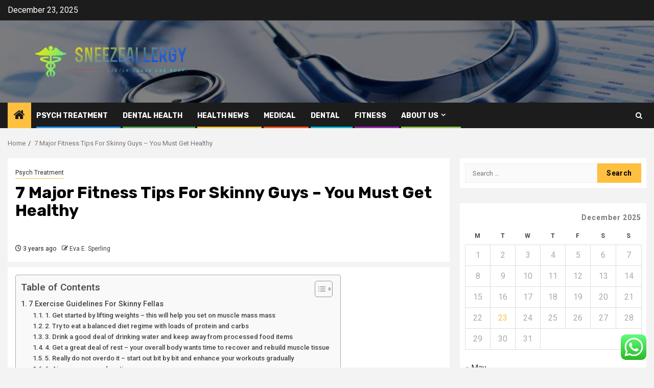

--- FILE ---
content_type: text/html; charset=UTF-8
request_url: https://sneezeallergy.com/7-major-fitness-tips-for-skinny-guys-you-must-get-healthy.html
body_size: 24254
content:
    <!doctype html>
<html lang="en-US">
    <head>
        <meta charset="UTF-8">
        <meta name="viewport" content="width=device-width, initial-scale=1">
        <link rel="profile" href="https://gmpg.org/xfn/11">

        <title>7 Major Fitness Tips For Skinny Guys – You Must Get Healthy &#8211; Sneezeallergy</title>
<meta name='robots' content='max-image-preview:large' />
<link rel='dns-prefetch' href='//fonts.googleapis.com' />
<link rel="alternate" type="application/rss+xml" title="Sneezeallergy &raquo; Feed" href="https://sneezeallergy.com/feed" />
<link rel="alternate" type="application/rss+xml" title="Sneezeallergy &raquo; Comments Feed" href="https://sneezeallergy.com/comments/feed" />
<link rel="alternate" title="oEmbed (JSON)" type="application/json+oembed" href="https://sneezeallergy.com/wp-json/oembed/1.0/embed?url=https%3A%2F%2Fsneezeallergy.com%2F7-major-fitness-tips-for-skinny-guys-you-must-get-healthy.html" />
<link rel="alternate" title="oEmbed (XML)" type="text/xml+oembed" href="https://sneezeallergy.com/wp-json/oembed/1.0/embed?url=https%3A%2F%2Fsneezeallergy.com%2F7-major-fitness-tips-for-skinny-guys-you-must-get-healthy.html&#038;format=xml" />
<style id='wp-img-auto-sizes-contain-inline-css' type='text/css'>
img:is([sizes=auto i],[sizes^="auto," i]){contain-intrinsic-size:3000px 1500px}
/*# sourceURL=wp-img-auto-sizes-contain-inline-css */
</style>

<link rel='stylesheet' id='ht_ctc_main_css-css' href='https://sneezeallergy.com/wp-content/plugins/click-to-chat-for-whatsapp/new/inc/assets/css/main.css?ver=4.34' type='text/css' media='all' />
<style id='wp-emoji-styles-inline-css' type='text/css'>

	img.wp-smiley, img.emoji {
		display: inline !important;
		border: none !important;
		box-shadow: none !important;
		height: 1em !important;
		width: 1em !important;
		margin: 0 0.07em !important;
		vertical-align: -0.1em !important;
		background: none !important;
		padding: 0 !important;
	}
/*# sourceURL=wp-emoji-styles-inline-css */
</style>
<link rel='stylesheet' id='wp-block-library-css' href='https://sneezeallergy.com/wp-includes/css/dist/block-library/style.min.css?ver=6.9' type='text/css' media='all' />
<style id='global-styles-inline-css' type='text/css'>
:root{--wp--preset--aspect-ratio--square: 1;--wp--preset--aspect-ratio--4-3: 4/3;--wp--preset--aspect-ratio--3-4: 3/4;--wp--preset--aspect-ratio--3-2: 3/2;--wp--preset--aspect-ratio--2-3: 2/3;--wp--preset--aspect-ratio--16-9: 16/9;--wp--preset--aspect-ratio--9-16: 9/16;--wp--preset--color--black: #000000;--wp--preset--color--cyan-bluish-gray: #abb8c3;--wp--preset--color--white: #ffffff;--wp--preset--color--pale-pink: #f78da7;--wp--preset--color--vivid-red: #cf2e2e;--wp--preset--color--luminous-vivid-orange: #ff6900;--wp--preset--color--luminous-vivid-amber: #fcb900;--wp--preset--color--light-green-cyan: #7bdcb5;--wp--preset--color--vivid-green-cyan: #00d084;--wp--preset--color--pale-cyan-blue: #8ed1fc;--wp--preset--color--vivid-cyan-blue: #0693e3;--wp--preset--color--vivid-purple: #9b51e0;--wp--preset--gradient--vivid-cyan-blue-to-vivid-purple: linear-gradient(135deg,rgb(6,147,227) 0%,rgb(155,81,224) 100%);--wp--preset--gradient--light-green-cyan-to-vivid-green-cyan: linear-gradient(135deg,rgb(122,220,180) 0%,rgb(0,208,130) 100%);--wp--preset--gradient--luminous-vivid-amber-to-luminous-vivid-orange: linear-gradient(135deg,rgb(252,185,0) 0%,rgb(255,105,0) 100%);--wp--preset--gradient--luminous-vivid-orange-to-vivid-red: linear-gradient(135deg,rgb(255,105,0) 0%,rgb(207,46,46) 100%);--wp--preset--gradient--very-light-gray-to-cyan-bluish-gray: linear-gradient(135deg,rgb(238,238,238) 0%,rgb(169,184,195) 100%);--wp--preset--gradient--cool-to-warm-spectrum: linear-gradient(135deg,rgb(74,234,220) 0%,rgb(151,120,209) 20%,rgb(207,42,186) 40%,rgb(238,44,130) 60%,rgb(251,105,98) 80%,rgb(254,248,76) 100%);--wp--preset--gradient--blush-light-purple: linear-gradient(135deg,rgb(255,206,236) 0%,rgb(152,150,240) 100%);--wp--preset--gradient--blush-bordeaux: linear-gradient(135deg,rgb(254,205,165) 0%,rgb(254,45,45) 50%,rgb(107,0,62) 100%);--wp--preset--gradient--luminous-dusk: linear-gradient(135deg,rgb(255,203,112) 0%,rgb(199,81,192) 50%,rgb(65,88,208) 100%);--wp--preset--gradient--pale-ocean: linear-gradient(135deg,rgb(255,245,203) 0%,rgb(182,227,212) 50%,rgb(51,167,181) 100%);--wp--preset--gradient--electric-grass: linear-gradient(135deg,rgb(202,248,128) 0%,rgb(113,206,126) 100%);--wp--preset--gradient--midnight: linear-gradient(135deg,rgb(2,3,129) 0%,rgb(40,116,252) 100%);--wp--preset--font-size--small: 13px;--wp--preset--font-size--medium: 20px;--wp--preset--font-size--large: 36px;--wp--preset--font-size--x-large: 42px;--wp--preset--spacing--20: 0.44rem;--wp--preset--spacing--30: 0.67rem;--wp--preset--spacing--40: 1rem;--wp--preset--spacing--50: 1.5rem;--wp--preset--spacing--60: 2.25rem;--wp--preset--spacing--70: 3.38rem;--wp--preset--spacing--80: 5.06rem;--wp--preset--shadow--natural: 6px 6px 9px rgba(0, 0, 0, 0.2);--wp--preset--shadow--deep: 12px 12px 50px rgba(0, 0, 0, 0.4);--wp--preset--shadow--sharp: 6px 6px 0px rgba(0, 0, 0, 0.2);--wp--preset--shadow--outlined: 6px 6px 0px -3px rgb(255, 255, 255), 6px 6px rgb(0, 0, 0);--wp--preset--shadow--crisp: 6px 6px 0px rgb(0, 0, 0);}:root { --wp--style--global--content-size: 850px;--wp--style--global--wide-size: 1270px; }:where(body) { margin: 0; }.wp-site-blocks > .alignleft { float: left; margin-right: 2em; }.wp-site-blocks > .alignright { float: right; margin-left: 2em; }.wp-site-blocks > .aligncenter { justify-content: center; margin-left: auto; margin-right: auto; }:where(.wp-site-blocks) > * { margin-block-start: 24px; margin-block-end: 0; }:where(.wp-site-blocks) > :first-child { margin-block-start: 0; }:where(.wp-site-blocks) > :last-child { margin-block-end: 0; }:root { --wp--style--block-gap: 24px; }:root :where(.is-layout-flow) > :first-child{margin-block-start: 0;}:root :where(.is-layout-flow) > :last-child{margin-block-end: 0;}:root :where(.is-layout-flow) > *{margin-block-start: 24px;margin-block-end: 0;}:root :where(.is-layout-constrained) > :first-child{margin-block-start: 0;}:root :where(.is-layout-constrained) > :last-child{margin-block-end: 0;}:root :where(.is-layout-constrained) > *{margin-block-start: 24px;margin-block-end: 0;}:root :where(.is-layout-flex){gap: 24px;}:root :where(.is-layout-grid){gap: 24px;}.is-layout-flow > .alignleft{float: left;margin-inline-start: 0;margin-inline-end: 2em;}.is-layout-flow > .alignright{float: right;margin-inline-start: 2em;margin-inline-end: 0;}.is-layout-flow > .aligncenter{margin-left: auto !important;margin-right: auto !important;}.is-layout-constrained > .alignleft{float: left;margin-inline-start: 0;margin-inline-end: 2em;}.is-layout-constrained > .alignright{float: right;margin-inline-start: 2em;margin-inline-end: 0;}.is-layout-constrained > .aligncenter{margin-left: auto !important;margin-right: auto !important;}.is-layout-constrained > :where(:not(.alignleft):not(.alignright):not(.alignfull)){max-width: var(--wp--style--global--content-size);margin-left: auto !important;margin-right: auto !important;}.is-layout-constrained > .alignwide{max-width: var(--wp--style--global--wide-size);}body .is-layout-flex{display: flex;}.is-layout-flex{flex-wrap: wrap;align-items: center;}.is-layout-flex > :is(*, div){margin: 0;}body .is-layout-grid{display: grid;}.is-layout-grid > :is(*, div){margin: 0;}body{padding-top: 0px;padding-right: 0px;padding-bottom: 0px;padding-left: 0px;}a:where(:not(.wp-element-button)){text-decoration: none;}:root :where(.wp-element-button, .wp-block-button__link){background-color: #32373c;border-width: 0;color: #fff;font-family: inherit;font-size: inherit;font-style: inherit;font-weight: inherit;letter-spacing: inherit;line-height: inherit;padding-top: calc(0.667em + 2px);padding-right: calc(1.333em + 2px);padding-bottom: calc(0.667em + 2px);padding-left: calc(1.333em + 2px);text-decoration: none;text-transform: inherit;}.has-black-color{color: var(--wp--preset--color--black) !important;}.has-cyan-bluish-gray-color{color: var(--wp--preset--color--cyan-bluish-gray) !important;}.has-white-color{color: var(--wp--preset--color--white) !important;}.has-pale-pink-color{color: var(--wp--preset--color--pale-pink) !important;}.has-vivid-red-color{color: var(--wp--preset--color--vivid-red) !important;}.has-luminous-vivid-orange-color{color: var(--wp--preset--color--luminous-vivid-orange) !important;}.has-luminous-vivid-amber-color{color: var(--wp--preset--color--luminous-vivid-amber) !important;}.has-light-green-cyan-color{color: var(--wp--preset--color--light-green-cyan) !important;}.has-vivid-green-cyan-color{color: var(--wp--preset--color--vivid-green-cyan) !important;}.has-pale-cyan-blue-color{color: var(--wp--preset--color--pale-cyan-blue) !important;}.has-vivid-cyan-blue-color{color: var(--wp--preset--color--vivid-cyan-blue) !important;}.has-vivid-purple-color{color: var(--wp--preset--color--vivid-purple) !important;}.has-black-background-color{background-color: var(--wp--preset--color--black) !important;}.has-cyan-bluish-gray-background-color{background-color: var(--wp--preset--color--cyan-bluish-gray) !important;}.has-white-background-color{background-color: var(--wp--preset--color--white) !important;}.has-pale-pink-background-color{background-color: var(--wp--preset--color--pale-pink) !important;}.has-vivid-red-background-color{background-color: var(--wp--preset--color--vivid-red) !important;}.has-luminous-vivid-orange-background-color{background-color: var(--wp--preset--color--luminous-vivid-orange) !important;}.has-luminous-vivid-amber-background-color{background-color: var(--wp--preset--color--luminous-vivid-amber) !important;}.has-light-green-cyan-background-color{background-color: var(--wp--preset--color--light-green-cyan) !important;}.has-vivid-green-cyan-background-color{background-color: var(--wp--preset--color--vivid-green-cyan) !important;}.has-pale-cyan-blue-background-color{background-color: var(--wp--preset--color--pale-cyan-blue) !important;}.has-vivid-cyan-blue-background-color{background-color: var(--wp--preset--color--vivid-cyan-blue) !important;}.has-vivid-purple-background-color{background-color: var(--wp--preset--color--vivid-purple) !important;}.has-black-border-color{border-color: var(--wp--preset--color--black) !important;}.has-cyan-bluish-gray-border-color{border-color: var(--wp--preset--color--cyan-bluish-gray) !important;}.has-white-border-color{border-color: var(--wp--preset--color--white) !important;}.has-pale-pink-border-color{border-color: var(--wp--preset--color--pale-pink) !important;}.has-vivid-red-border-color{border-color: var(--wp--preset--color--vivid-red) !important;}.has-luminous-vivid-orange-border-color{border-color: var(--wp--preset--color--luminous-vivid-orange) !important;}.has-luminous-vivid-amber-border-color{border-color: var(--wp--preset--color--luminous-vivid-amber) !important;}.has-light-green-cyan-border-color{border-color: var(--wp--preset--color--light-green-cyan) !important;}.has-vivid-green-cyan-border-color{border-color: var(--wp--preset--color--vivid-green-cyan) !important;}.has-pale-cyan-blue-border-color{border-color: var(--wp--preset--color--pale-cyan-blue) !important;}.has-vivid-cyan-blue-border-color{border-color: var(--wp--preset--color--vivid-cyan-blue) !important;}.has-vivid-purple-border-color{border-color: var(--wp--preset--color--vivid-purple) !important;}.has-vivid-cyan-blue-to-vivid-purple-gradient-background{background: var(--wp--preset--gradient--vivid-cyan-blue-to-vivid-purple) !important;}.has-light-green-cyan-to-vivid-green-cyan-gradient-background{background: var(--wp--preset--gradient--light-green-cyan-to-vivid-green-cyan) !important;}.has-luminous-vivid-amber-to-luminous-vivid-orange-gradient-background{background: var(--wp--preset--gradient--luminous-vivid-amber-to-luminous-vivid-orange) !important;}.has-luminous-vivid-orange-to-vivid-red-gradient-background{background: var(--wp--preset--gradient--luminous-vivid-orange-to-vivid-red) !important;}.has-very-light-gray-to-cyan-bluish-gray-gradient-background{background: var(--wp--preset--gradient--very-light-gray-to-cyan-bluish-gray) !important;}.has-cool-to-warm-spectrum-gradient-background{background: var(--wp--preset--gradient--cool-to-warm-spectrum) !important;}.has-blush-light-purple-gradient-background{background: var(--wp--preset--gradient--blush-light-purple) !important;}.has-blush-bordeaux-gradient-background{background: var(--wp--preset--gradient--blush-bordeaux) !important;}.has-luminous-dusk-gradient-background{background: var(--wp--preset--gradient--luminous-dusk) !important;}.has-pale-ocean-gradient-background{background: var(--wp--preset--gradient--pale-ocean) !important;}.has-electric-grass-gradient-background{background: var(--wp--preset--gradient--electric-grass) !important;}.has-midnight-gradient-background{background: var(--wp--preset--gradient--midnight) !important;}.has-small-font-size{font-size: var(--wp--preset--font-size--small) !important;}.has-medium-font-size{font-size: var(--wp--preset--font-size--medium) !important;}.has-large-font-size{font-size: var(--wp--preset--font-size--large) !important;}.has-x-large-font-size{font-size: var(--wp--preset--font-size--x-large) !important;}
/*# sourceURL=global-styles-inline-css */
</style>

<link rel='stylesheet' id='contact-form-7-css' href='https://sneezeallergy.com/wp-content/plugins/contact-form-7/includes/css/styles.css?ver=6.1.4' type='text/css' media='all' />
<style id='contact-form-7-inline-css' type='text/css'>
.wpcf7 .wpcf7-recaptcha iframe {margin-bottom: 0;}.wpcf7 .wpcf7-recaptcha[data-align="center"] > div {margin: 0 auto;}.wpcf7 .wpcf7-recaptcha[data-align="right"] > div {margin: 0 0 0 auto;}
/*# sourceURL=contact-form-7-inline-css */
</style>
<link rel='stylesheet' id='ez-toc-css' href='https://sneezeallergy.com/wp-content/plugins/easy-table-of-contents/assets/css/screen.min.css?ver=2.0.79.2' type='text/css' media='all' />
<style id='ez-toc-inline-css' type='text/css'>
div#ez-toc-container .ez-toc-title {font-size: 120%;}div#ez-toc-container .ez-toc-title {font-weight: 500;}div#ez-toc-container ul li , div#ez-toc-container ul li a {font-size: 95%;}div#ez-toc-container ul li , div#ez-toc-container ul li a {font-weight: 500;}div#ez-toc-container nav ul ul li {font-size: 90%;}.ez-toc-box-title {font-weight: bold; margin-bottom: 10px; text-align: center; text-transform: uppercase; letter-spacing: 1px; color: #666; padding-bottom: 5px;position:absolute;top:-4%;left:5%;background-color: inherit;transition: top 0.3s ease;}.ez-toc-box-title.toc-closed {top:-25%;}
.ez-toc-container-direction {direction: ltr;}.ez-toc-counter ul{counter-reset: item ;}.ez-toc-counter nav ul li a::before {content: counters(item, '.', decimal) '. ';display: inline-block;counter-increment: item;flex-grow: 0;flex-shrink: 0;margin-right: .2em; float: left; }.ez-toc-widget-direction {direction: ltr;}.ez-toc-widget-container ul{counter-reset: item ;}.ez-toc-widget-container nav ul li a::before {content: counters(item, '.', decimal) '. ';display: inline-block;counter-increment: item;flex-grow: 0;flex-shrink: 0;margin-right: .2em; float: left; }
/*# sourceURL=ez-toc-inline-css */
</style>
<link rel='stylesheet' id='aft-icons-css' href='https://sneezeallergy.com/wp-content/themes/newsphere/assets/icons/style.css?ver=6.9' type='text/css' media='all' />
<link rel='stylesheet' id='bootstrap-css' href='https://sneezeallergy.com/wp-content/themes/newsphere/assets/bootstrap/css/bootstrap.min.css?ver=6.9' type='text/css' media='all' />
<link rel='stylesheet' id='swiper-slider-css' href='https://sneezeallergy.com/wp-content/themes/newsphere/assets/swiper/css/swiper-bundle-new.min.css?ver=6.9' type='text/css' media='all' />
<link rel='stylesheet' id='sidr-css' href='https://sneezeallergy.com/wp-content/themes/newsphere/assets/sidr/css/sidr.bare.css?ver=6.9' type='text/css' media='all' />
<link rel='stylesheet' id='magnific-popup-css' href='https://sneezeallergy.com/wp-content/themes/newsphere/assets/magnific-popup/magnific-popup.css?ver=6.9' type='text/css' media='all' />
<link rel='stylesheet' id='newsphere-google-fonts-css' href='https://fonts.googleapis.com/css?family=Roboto:400,500,700|Rubik:400,500,700&#038;subset=latin,latin-ext' type='text/css' media='all' />
<link rel='stylesheet' id='newsphere-style-css' href='https://sneezeallergy.com/wp-content/themes/newsphere/style.css?ver=4.4.6.2' type='text/css' media='all' />
<script type="text/javascript" src="https://sneezeallergy.com/wp-includes/js/jquery/jquery.min.js?ver=3.7.1" id="jquery-core-js"></script>
<script type="text/javascript" src="https://sneezeallergy.com/wp-includes/js/jquery/jquery-migrate.min.js?ver=3.4.1" id="jquery-migrate-js"></script>
<link rel="https://api.w.org/" href="https://sneezeallergy.com/wp-json/" /><link rel="alternate" title="JSON" type="application/json" href="https://sneezeallergy.com/wp-json/wp/v2/posts/3383" /><link rel="EditURI" type="application/rsd+xml" title="RSD" href="https://sneezeallergy.com/xmlrpc.php?rsd" />
<meta name="generator" content="WordPress 6.9" />
<link rel="canonical" href="https://sneezeallergy.com/7-major-fitness-tips-for-skinny-guys-you-must-get-healthy.html" />
<link rel='shortlink' href='https://sneezeallergy.com/?p=3383' />
<!-- FIFU:meta:begin:image -->
<meta property="og:image" content="https://youmustgethealthy.com/wp-content/uploads/2022/07/depositphotos_186782322-free-stock-photo-high-angle-view-thin-sportsman-300x200.webp" />
<!-- FIFU:meta:end:image --><!-- FIFU:meta:begin:twitter -->
<meta name="twitter:card" content="summary_large_image" />
<meta name="twitter:title" content="7 Major Fitness Tips For Skinny Guys – You Must Get Healthy" />
<meta name="twitter:description" content="" />
<meta name="twitter:image" content="https://youmustgethealthy.com/wp-content/uploads/2022/07/depositphotos_186782322-free-stock-photo-high-angle-view-thin-sportsman-300x200.webp" />
<!-- FIFU:meta:end:twitter --><!-- HFCM by 99 Robots - Snippet # 1: contconcord -->
<meta name="contconcord"  content="dE1od1Z7EH47ueufCK0YW6AHLZrtJaOD" >
<!-- /end HFCM by 99 Robots -->
<!-- HFCM by 99 Robots - Snippet # 2: google console -->
<meta name="google-site-verification" content="OwV5oNB6idtN4SUL9hJjQ033ko49cbFhqdXuWnzinLE" />
<!-- /end HFCM by 99 Robots -->
<!-- HFCM by 99 Robots - Snippet # 3: google console -->
<meta name="google-site-verification" content="B1RFQH2O1VEFUhP2EAihelrxZlLWYWf8S6nTottUEDY" />
<!-- /end HFCM by 99 Robots -->
        <style type="text/css">
                        .site-title,
            .site-description {
                position: absolute;
                clip: rect(1px, 1px, 1px, 1px);
                display: none;
            }

            
            
            .elementor-default .elementor-section.elementor-section-full_width > .elementor-container,
            .elementor-default .elementor-section.elementor-section-boxed > .elementor-container,
            .elementor-page .elementor-section.elementor-section-full_width > .elementor-container,
            .elementor-page .elementor-section.elementor-section-boxed > .elementor-container{
                max-width: 1300px;
            }

            .container-wrapper .elementor {
                max-width: 100%;
            }

            .align-content-left .elementor-section-stretched,
            .align-content-right .elementor-section-stretched {
                max-width: 100%;
                left: 0 !important;
            }
        

        </style>
        <link rel="icon" href="https://sneezeallergy.com/wp-content/uploads/2025/06/cropped-cropped-default-1-1-32x32.png" sizes="32x32" />
<link rel="icon" href="https://sneezeallergy.com/wp-content/uploads/2025/06/cropped-cropped-default-1-1-192x192.png" sizes="192x192" />
<link rel="apple-touch-icon" href="https://sneezeallergy.com/wp-content/uploads/2025/06/cropped-cropped-default-1-1-180x180.png" />
<meta name="msapplication-TileImage" content="https://sneezeallergy.com/wp-content/uploads/2025/06/cropped-cropped-default-1-1-270x270.png" />

<!-- FIFU:jsonld:begin -->
<script type="application/ld+json">{"@context":"https://schema.org","@type":"BlogPosting","headline":"7 Major Fitness Tips For Skinny Guys \u2013 You Must Get Healthy","url":"https://sneezeallergy.com/7-major-fitness-tips-for-skinny-guys-you-must-get-healthy.html","mainEntityOfPage":"https://sneezeallergy.com/7-major-fitness-tips-for-skinny-guys-you-must-get-healthy.html","image":[{"@type":"ImageObject","url":"https://youmustgethealthy.com/wp-content/uploads/2022/07/depositphotos_186782322-free-stock-photo-high-angle-view-thin-sportsman-300x200.webp"},{"@type":"ImageObject","url":"https://youmustgethealthy.com/wp-content/uploads/2022/07/depositphotos_186782322-free-stock-photo-high-angle-view-thin-sportsman-300x200.webp"}],"datePublished":"2022-07-08T04:43:29+00:00","dateModified":"2022-07-08T04:43:29+00:00","author":{"@type":"Person","name":"Eva E. Sperling","url":"https://sneezeallergy.com/author/eva-e-sperling"}}</script>
<!-- FIFU:jsonld:end -->
    <link rel="preload" as="image" href="https://lh7-rt.googleusercontent.com/docsz/AD_4nXeZ-aHw2S_aoL5g2lfwbNwYtkyqipDAWak5X4zG1z90v99T8F5wnO4R2TVyZMy1tU-8d5HSdmwVVGteRpt74sv4-kjoiGgOsoV85JJ-_faXX-5wkmPV6Ozmwzv6o6ttny6bSzD3hnUszyhQEPgVDMU?key=6fbp4n3YhT0nCMI7g7-Dow"><link rel="preload" as="image" href="https://lh7-rt.googleusercontent.com/docsz/AD_4nXfvrzUIDQKtXMW2IwXZ9WPFr8u-1m7PaBMds0TQIfGD0CZOiEcgGrSPBG3YOjPfXSmLNfzBYcKMpy7l-u9O5V8ODhs3pEU9GuwIYqPXfIc8bfn-QhxI3qGN-CN4NOc5Gd_zC29S?key=QTB2FbPtkF5ZwoOSF1vr1Uj9"><link rel="preload" as="image" href="https://lh7-rt.googleusercontent.com/docsz/AD_4nXervNF67PJG0QuDVw-aohlPfaLzQM-vQ70Vmv37W1ny-uIsNu4Lie8MmXnCeIXv-ZSOmqTNd8SIIhIyjiz2Qo6pCA4uKbm1DCVF9HnRagDv22mjCFgeT5mjt7kr_GxtvmlANbCdAJ79M3OTzui6We8?key=uXMOGIE2GW_o8UlL1OoTzwCK"><link rel="preload" as="image" href="https://lh7-rt.googleusercontent.com/docsz/AD_4nXeZ-aHw2S_aoL5g2lfwbNwYtkyqipDAWak5X4zG1z90v99T8F5wnO4R2TVyZMy1tU-8d5HSdmwVVGteRpt74sv4-kjoiGgOsoV85JJ-_faXX-5wkmPV6Ozmwzv6o6ttny6bSzD3hnUszyhQEPgVDMU?key=6fbp4n3YhT0nCMI7g7-Dow"><link rel="preload" as="image" href="https://lh7-rt.googleusercontent.com/docsz/AD_4nXfvrzUIDQKtXMW2IwXZ9WPFr8u-1m7PaBMds0TQIfGD0CZOiEcgGrSPBG3YOjPfXSmLNfzBYcKMpy7l-u9O5V8ODhs3pEU9GuwIYqPXfIc8bfn-QhxI3qGN-CN4NOc5Gd_zC29S?key=QTB2FbPtkF5ZwoOSF1vr1Uj9"><link rel="preload" as="image" href="https://lh7-rt.googleusercontent.com/docsz/AD_4nXervNF67PJG0QuDVw-aohlPfaLzQM-vQ70Vmv37W1ny-uIsNu4Lie8MmXnCeIXv-ZSOmqTNd8SIIhIyjiz2Qo6pCA4uKbm1DCVF9HnRagDv22mjCFgeT5mjt7kr_GxtvmlANbCdAJ79M3OTzui6We8?key=uXMOGIE2GW_o8UlL1OoTzwCK"><link rel="preload" as="image" href="https://sedonanewdayspa.com/wp-content/uploads/2024/08/Head-Neck-and-Shoulder-Massage-Treatments.webp"></head>








<body class="wp-singular post-template-default single single-post postid-3383 single-format-standard wp-custom-logo wp-embed-responsive wp-theme-newsphere aft-default-mode aft-sticky-sidebar aft-hide-comment-count-in-list aft-hide-minutes-read-in-list aft-hide-date-author-in-list default-content-layout single-content-mode-default align-content-left">
    

<div id="page" class="site">
    <a class="skip-link screen-reader-text" href="#content">Skip to content</a>


    <header id="masthead" class="header-style1 header-layout-1">

          <div class="top-header">
        <div class="container-wrapper">
            <div class="top-bar-flex">
                <div class="top-bar-left col-2">

                    
                    <div class="date-bar-left">
                                                    <span class="topbar-date">
                                        December 23, 2025                                    </span>

                                            </div>
                </div>

                <div class="top-bar-right col-2">
  						<span class="aft-small-social-menu">
  							  						</span>
                </div>
            </div>
        </div>

    </div>
<div class="main-header data-bg" data-background="https://sneezeallergy.com/wp-content/uploads/2025/06/cropped-resize.jpg">
    <div class="container-wrapper">
        <div class="af-container-row af-flex-container">
            <div class="col-3 float-l pad">
                <div class="logo-brand">
                    <div class="site-branding">
                        <a href="https://sneezeallergy.com/" class="custom-logo-link" rel="home"><img width="998" height="275" src="https://sneezeallergy.com/wp-content/uploads/2025/06/cropped-default-1-1.png" class="custom-logo" alt="Sneezeallergy" decoding="async" fetchpriority="high" srcset="https://sneezeallergy.com/wp-content/uploads/2025/06/cropped-default-1-1.png 998w, https://sneezeallergy.com/wp-content/uploads/2025/06/cropped-default-1-1-300x83.png 300w, https://sneezeallergy.com/wp-content/uploads/2025/06/cropped-default-1-1-768x212.png 768w" sizes="(max-width: 998px) 100vw, 998px" /></a>                            <p class="site-title font-family-1">
                                <a href="https://sneezeallergy.com/"
                                   rel="home">Sneezeallergy</a>
                            </p>
                        
                                                    <p class="site-description">The Best Heatlh Under One Roof</p>
                                            </div>
                </div>
            </div>
            <div class="col-66 float-l pad">
                            </div>
        </div>
    </div>

</div>

      <div class="header-menu-part">
        <div id="main-navigation-bar" class="bottom-bar">
          <div class="navigation-section-wrapper">
            <div class="container-wrapper">
              <div class="header-middle-part">
                <div class="navigation-container">
                  <nav class="main-navigation clearfix">
                                          <span class="aft-home-icon">
                                                <a href="https://sneezeallergy.com" aria-label="Home">
                          <i class="fa fa-home" aria-hidden="true"></i>
                        </a>
                      </span>
                                        <div class="aft-dynamic-navigation-elements">
                      <button class="toggle-menu" aria-controls="primary-menu" aria-expanded="false">
                        <span class="screen-reader-text">
                          Primary Menu                        </span>
                        <i class="ham"></i>
                      </button>


                      <div class="menu main-menu menu-desktop show-menu-border"><ul id="primary-menu" class="menu"><li id="menu-item-4001" class="menu-item menu-item-type-taxonomy menu-item-object-category current-post-ancestor current-menu-parent current-post-parent menu-item-4001"><a href="https://sneezeallergy.com/category/cat4">Psych Treatment</a></li>
<li id="menu-item-3997" class="menu-item menu-item-type-taxonomy menu-item-object-category menu-item-3997"><a href="https://sneezeallergy.com/category/cat1">Dental Health</a></li>
<li id="menu-item-3999" class="menu-item menu-item-type-taxonomy menu-item-object-category menu-item-3999"><a href="https://sneezeallergy.com/category/news">Health News</a></li>
<li id="menu-item-4000" class="menu-item menu-item-type-taxonomy menu-item-object-category menu-item-4000"><a href="https://sneezeallergy.com/category/cat3">Medical</a></li>
<li id="menu-item-3996" class="menu-item menu-item-type-taxonomy menu-item-object-category menu-item-3996"><a href="https://sneezeallergy.com/category/dental-clinic">Dental</a></li>
<li id="menu-item-3998" class="menu-item menu-item-type-taxonomy menu-item-object-category menu-item-3998"><a href="https://sneezeallergy.com/category/cat2">Fitness</a></li>
<li id="menu-item-4002" class="menu-item menu-item-type-post_type menu-item-object-page menu-item-has-children menu-item-4002"><a href="https://sneezeallergy.com/about-us">About Us</a>
<ul class="sub-menu">
	<li id="menu-item-4003" class="menu-item menu-item-type-post_type menu-item-object-page menu-item-4003"><a href="https://sneezeallergy.com/advertise-here">Advertise Here</a></li>
	<li id="menu-item-4004" class="menu-item menu-item-type-post_type menu-item-object-page menu-item-4004"><a href="https://sneezeallergy.com/contact-us">Contact Us</a></li>
	<li id="menu-item-4005" class="menu-item menu-item-type-post_type menu-item-object-page menu-item-4005"><a href="https://sneezeallergy.com/privacy-policy">Privacy Policy</a></li>
	<li id="menu-item-4006" class="menu-item menu-item-type-post_type menu-item-object-page menu-item-4006"><a href="https://sneezeallergy.com/sitemap">Sitemap</a></li>
</ul>
</li>
</ul></div>                    </div>

                  </nav>
                </div>
              </div>
              <div class="header-right-part">

                                <div class="af-search-wrap">
                  <div class="search-overlay">
                    <a href="#" title="Search" class="search-icon">
                      <i class="fa fa-search"></i>
                    </a>
                    <div class="af-search-form">
                      <form role="search" method="get" class="search-form" action="https://sneezeallergy.com/">
				<label>
					<span class="screen-reader-text">Search for:</span>
					<input type="search" class="search-field" placeholder="Search &hellip;" value="" name="s" />
				</label>
				<input type="submit" class="search-submit" value="Search" />
			</form>                    </div>
                  </div>
                </div>
              </div>
            </div>
          </div>
        </div>
      </div>
    </header>

    <!-- end slider-section -->

            <div class="af-breadcrumbs-wrapper container-wrapper">
            <div class="af-breadcrumbs font-family-1 color-pad">
                <div role="navigation" aria-label="Breadcrumbs" class="breadcrumb-trail breadcrumbs" itemprop="breadcrumb"><ul class="trail-items" itemscope itemtype="http://schema.org/BreadcrumbList"><meta name="numberOfItems" content="2" /><meta name="itemListOrder" content="Ascending" /><li itemprop="itemListElement" itemscope itemtype="http://schema.org/ListItem" class="trail-item trail-begin"><a href="https://sneezeallergy.com" rel="home" itemprop="item"><span itemprop="name">Home</span></a><meta itemprop="position" content="1" /></li><li itemprop="itemListElement" itemscope itemtype="http://schema.org/ListItem" class="trail-item trail-end"><a href="https://sneezeallergy.com/7-major-fitness-tips-for-skinny-guys-you-must-get-healthy.html" itemprop="item"><span itemprop="name">7 Major Fitness Tips For Skinny Guys – You Must Get Healthy</span></a><meta itemprop="position" content="2" /></li></ul></div>            </div>
        </div>
            <div id="content" class="container-wrapper">
        <div id="primary" class="content-area">
            <main id="main" class="site-main">
                                    <article id="post-3383" class="af-single-article post-3383 post type-post status-publish format-standard has-post-thumbnail hentry category-cat4 tag-applications-that-respect-mental-health tag-collin-college-nursing-health-insurance tag-cover-nevada-health-insurance tag-desert-hills-behavioral-health tag-epoch-health-care-ma tag-foreign-service-health tag-health-4th-grade-monthly-publications tag-health-ads-fitness-peoducts tag-health-affects-for-natural-diasters tag-health-and-medicine-topic tag-health-and-nutrition-clarksville tag-health-b-unit-6-review tag-health-benefits-eating-basil tag-health-benefits-greeon-olives tag-health-benefits-to-chaga-mushroom tag-health-care-products-qatar tag-health-care-quality-improvement-heinz tag-health-care-sitequora tag-health-chick-fil-a tag-health-club-suzhou-china tag-health-compliancy-questions tag-health-insurance-provider-california tag-health-insurance-quote-assisted tag-high-agility-health-care tag-home-health-agency-in-houston tag-home-health-aide-suffolk tag-home-health-care-joliet-il tag-leaf-health-class tag-linda-jasso-health-information-management tag-natural-health-grover-beach tag-natural-supplement-for-lung-health tag-navicent-health-inquicker-com tag-nurse-back-to-health-synonym tag-optimal-health-tsfl tag-optimizing-health-on-adderall tag-pubic-health-major-uf tag-public-health-careers-in-ct tag-public-health-nurse-naalehu tag-public-health-policy-breif tag-public-health-riverside-county tag-thesis-stament-about-health tag-titan-quest-increase-health-regeneration tag-topper-health-manzella tag-unity-health-dental-care tag-what-does-health-management-do tag-what-is-adapt-health tag-who-heads-up-husky-health tag-who-health-definition-1948 tag-wrap-around-health-insurance-plan tag-ws-1099-health-care">
                        <div class="entry-content-wrap read-single">
                                    <header class="entry-header pos-rel ">
            <div class="read-details marg-btm-lr">
                <div class="entry-header-details">
                                            <div class="figure-categories figure-categories-bg">
                            <ul class="cat-links"><li class="meta-category">
                             <a class="newsphere-categories category-color-1" href="https://sneezeallergy.com/category/cat4" alt="View all posts in Psych Treatment"> 
                                 Psych Treatment
                             </a>
                        </li></ul>                        </div>
                    

                    <h1 class="entry-title">7 Major Fitness Tips For Skinny Guys – You Must Get Healthy</h1>
                                            <span class="min-read-post-format">
                                                                                </span>
                        <div class="entry-meta">
                            
            <span class="author-links">

                            <span class="item-metadata posts-date">
                <i class="fa fa-clock-o"></i>
                    3 years ago            </span>
                            
                    <span class="item-metadata posts-author byline">
                    <i class="fa fa-pencil-square-o"></i>
                                    <a href="https://sneezeallergy.com/author/eva-e-sperling">
                    Eva E. Sperling                </a>
               </span>
                
        </span>
                                </div>


                                                            </div>
            </div>

                            <div class="read-img pos-rel">
                            <div class="post-thumbnail full-width-image">
                  </div>
      
                        <span class="min-read-post-format">

                                            </span>

                </div>
                    </header><!-- .entry-header -->

        <!-- end slider-section -->
                                    

    <div class="color-pad">
        <div class="entry-content read-details color-tp-pad no-color-pad">
            <div id="ez-toc-container" class="ez-toc-v2_0_79_2 counter-hierarchy ez-toc-counter ez-toc-grey ez-toc-container-direction">
<div class="ez-toc-title-container">
<p class="ez-toc-title ez-toc-toggle" style="cursor:pointer">Table of Contents</p>
<span class="ez-toc-title-toggle"><a href="#" class="ez-toc-pull-right ez-toc-btn ez-toc-btn-xs ez-toc-btn-default ez-toc-toggle" aria-label="Toggle Table of Content"><span class="ez-toc-js-icon-con"><span class=""><span class="eztoc-hide" style="display:none;">Toggle</span><span class="ez-toc-icon-toggle-span"><svg style="fill: #999;color:#999" xmlns="http://www.w3.org/2000/svg" class="list-377408" width="20px" height="20px" viewBox="0 0 24 24" fill="none"><path d="M6 6H4v2h2V6zm14 0H8v2h12V6zM4 11h2v2H4v-2zm16 0H8v2h12v-2zM4 16h2v2H4v-2zm16 0H8v2h12v-2z" fill="currentColor"></path></svg><svg style="fill: #999;color:#999" class="arrow-unsorted-368013" xmlns="http://www.w3.org/2000/svg" width="10px" height="10px" viewBox="0 0 24 24" version="1.2" baseProfile="tiny"><path d="M18.2 9.3l-6.2-6.3-6.2 6.3c-.2.2-.3.4-.3.7s.1.5.3.7c.2.2.4.3.7.3h11c.3 0 .5-.1.7-.3.2-.2.3-.5.3-.7s-.1-.5-.3-.7zM5.8 14.7l6.2 6.3 6.2-6.3c.2-.2.3-.5.3-.7s-.1-.5-.3-.7c-.2-.2-.4-.3-.7-.3h-11c-.3 0-.5.1-.7.3-.2.2-.3.5-.3.7s.1.5.3.7z"/></svg></span></span></span></a></span></div>
<nav><ul class='ez-toc-list ez-toc-list-level-1 ' ><li class='ez-toc-page-1 ez-toc-heading-level-2'><a class="ez-toc-link ez-toc-heading-1" href="#7_Exercise_Guidelines_For_Skinny_Fellas" >7 Exercise Guidelines For Skinny Fellas</a><ul class='ez-toc-list-level-3' ><li class='ez-toc-heading-level-3'><a class="ez-toc-link ez-toc-heading-2" href="#1_Get_started_by_lifting_weights_%E2%80%93_this_will_help_you_set_on_muscle_mass_mass" >1. Get started by lifting weights – this will help you set on muscle mass mass</a></li><li class='ez-toc-page-1 ez-toc-heading-level-3'><a class="ez-toc-link ez-toc-heading-3" href="#2_Try_to_eat_a_balanced_diet_regime_with_loads_of_protein_and_carbs" >2. Try to eat a balanced diet regime with loads of protein and carbs</a></li><li class='ez-toc-page-1 ez-toc-heading-level-3'><a class="ez-toc-link ez-toc-heading-4" href="#3_Drink_a_good_deal_of_drinking_water_and_keep_away_from_processed_food_items" >3. Drink a good deal of drinking water and keep away from processed food items</a></li><li class='ez-toc-page-1 ez-toc-heading-level-3'><a class="ez-toc-link ez-toc-heading-5" href="#4_Get_a_great_deal_of_rest_%E2%80%93_your_overall_body_wants_time_to_recover_and_rebuild_muscle_tissue" >4. Get a great deal of rest – your overall body wants time to recover and rebuild muscle tissue</a></li><li class='ez-toc-page-1 ez-toc-heading-level-3'><a class="ez-toc-link ez-toc-heading-6" href="#5_Really_do_not_overdo_it_%E2%80%93_start_out_bit_by_bit_and_enhance_your_workouts_gradually" >5. Really do not overdo it – start out bit by bit and enhance your workouts gradually</a></li><li class='ez-toc-page-1 ez-toc-heading-level-3'><a class="ez-toc-link ez-toc-heading-7" href="#6_Aim_on_compound_routines" >6. Aim on compound routines</a></li><li class='ez-toc-page-1 ez-toc-heading-level-3'><a class="ez-toc-link ez-toc-heading-8" href="#7_Dietary_supplement_your_diet_with_whey_protein_powder_for_more_protein" >7. Dietary supplement your diet with whey protein powder for more protein</a></li></ul></li><li class='ez-toc-page-1 ez-toc-heading-level-2'><a class="ez-toc-link ez-toc-heading-9" href="#Summary" >Summary</a></li></ul></nav></div>
<p> [ad_1]<br />
</p>
<div>
<p id="1c0a719a-af56-4776-8a27-da2f4f107b31" class="quill-block">Physical fitness is critical for skinny adult men for a selection of factors. To start with and foremost, currently being physically healthy can assistance decrease the possibility of acquiring health and fitness complications afterwards on in lifestyle. Moreover, health and fitness can aid skinny adult men truly feel greater about them selves, enhance their electrical power levels, and increase their over-all energy and stamina.</p>
<p id="1c0a719a-af56-4776-8a27-da2f4f107b31" class="quill-block">Even so, conditioning can be a obstacle for skinny guys. They may perhaps not have considerably muscle mass mass to function with, which can make it complicated to create muscle and obtain the ideal success. On top of that, skinny gentlemen could have trouble keeping motivated to stay in good shape due to a lack of seen development.</p>
<p id="1c0a719a-af56-4776-8a27-da2f4f107b31" class="quill-block">Fortunately, there are a selection of issues that skinny adult men can do to enhance their conditioning. This short article will discuss some effective exercise strategies for skinny fellas.</p>
<h2><span class="ez-toc-section" id="7_Exercise_Guidelines_For_Skinny_Fellas"></span><strong>7 Exercise Guidelines For Skinny Fellas</strong><span class="ez-toc-section-end"></span></h2>
<p><strong><img decoding="async" loading="lazy" class="size-medium wp-image-10973 aligncenter" src="https://youmustgethealthy.com/wp-content/uploads/2022/07/depositphotos_186782322-free-stock-photo-high-angle-view-thin-sportsman-300x200.webp" alt="Fitness Tips For Skinny Guys" width="300" height="200" srcset="https://youmustgethealthy.com/wp-content/uploads/2022/07/depositphotos_186782322-free-stock-photo-high-angle-view-thin-sportsman-300x200.webp 300w, https://youmustgethealthy.com/wp-content/uploads/2022/07/depositphotos_186782322-free-stock-photo-high-angle-view-thin-sportsman.webp 600w" sizes="auto, (max-width: 300px) 100vw, 300px"/></strong></p>
<p>Beneath are 7 profound health and fitness recommendations for skinny fellas that can help them in their fitness journey.</p>
<h3><span class="ez-toc-section" id="1_Get_started_by_lifting_weights_%E2%80%93_this_will_help_you_set_on_muscle_mass_mass"></span>1. Get started by lifting weights – this will help you set on muscle mass mass<span class="ez-toc-section-end"></span></h3>
<p id="285740d7-fc28-4c3b-9013-2fdd255d45f8" class="quill-block">Lifting weights is a terrific way to begin getting muscle mass mass. It aids to establish up your power and sizing, which will in transform make it a lot easier to put on a lot more muscle mass. Also, lifting weights can enable increase your rate of metabolism, which will also aid in muscle advancement.</p>
<p id="285740d7-fc28-4c3b-9013-2fdd255d45f8" class="quill-block">If you are a skinny guy who’s wanting to bulk up, then lifting weights is a wonderful position to get started. Toughness coaching is important even if you’re skinny, simply because your entire body fat amounts are obviously small, so when you do gain muscle, you will can conveniently realize a ripped glimpse.</p>
<h3><span class="ez-toc-section" id="2_Try_to_eat_a_balanced_diet_regime_with_loads_of_protein_and_carbs"></span>2. Try to eat a balanced diet regime with loads of protein and carbs<span class="ez-toc-section-end"></span></h3>
<p id="33dec6b0-aea4-43b9-8293-f58451a5a8cb" class="quill-block">People today who are skinny frequently consider that they really do not need to have to fear about their diet plan as significantly as people who are over weight. Even so, eating a well balanced diet is just as important for skinny folks as it is for anybody else. Protein and carbs are two of the most important vitamins that your overall body demands, and equally are vital for protecting a nutritious pounds.</p>
<p id="33dec6b0-aea4-43b9-8293-f58451a5a8cb" class="quill-block">Carbs are an crucial supply of power and help to control blood sugar stages. The body works by using carbs to generate maximum vitality, speed, endurance, concentration, recovery and superior fluid harmony. Hence, they are vital for lively men and women since they are the main gasoline for your body.</p>
<p id="33dec6b0-aea4-43b9-8293-f58451a5a8cb" class="quill-block">Moreover, protein is an significant nutrient for anyone, but it is primarily important for skinny folks. Protein can help to make and preserve muscle mass, and it is also vital for the proper performing of the immune technique. Skinny folks who never get more than enough protein in their diet program are at chance of acquiring overall health difficulties this kind of as muscle mass weak point and bone loss.</p>
<h3><span class="ez-toc-section" id="3_Drink_a_good_deal_of_drinking_water_and_keep_away_from_processed_food_items"></span>3. Drink a good deal of drinking water and keep away from processed food items<span class="ez-toc-section-end"></span></h3>
<p id="1c0a719a-af56-4776-8a27-da2f4f107b31" class="quill-block">H2o is necessary for fantastic overall health, and it’s primarily critical for skinny people who want to be in good shape.</p>
<p class="quill-block">Ingesting enough h2o will <a rel="nofollow noopener" target="_blank" href="https://www.betterhealth.vic.gov.au/health/healthyliving/Exercise-the-low-down-on-water-and-drinks">allow</a> you to keep your focus, vitality levels, overall performance, improve your endurance, and avoid excessive elevations in heart amount and human body temperature though you workout. That&#8217;s why, it is important to continue to be hydrated.</p>
<p id="1c0a719a-af56-4776-8a27-da2f4f107b31" class="quill-block">Processed foods are typically high in calories and low in nutrients. They can also be challenging to digest, which can lead to well being challenges these types of as gastrointestinal distress. Skinny individuals who want to stay balanced should stay clear of processed foods as considerably as probable and target on ingesting complete, unprocessed meals.</p>
<h3><span class="ez-toc-section" id="4_Get_a_great_deal_of_rest_%E2%80%93_your_overall_body_wants_time_to_recover_and_rebuild_muscle_tissue"></span>4. Get a great deal of rest – your overall body wants time to recover and rebuild muscle tissue<span class="ez-toc-section-end"></span></h3>
<p id="ac4c3ecb-64c1-45f1-bcc7-ef41730fc652" class="quill-block">Physical fitness gurus normally converse about the importance of obtaining plenty of sleep, and there is a great motive why. When you’re asleep, your system is <a rel="nofollow noopener" target="_blank" href="https://pubmed.ncbi.nlm.nih.gov/21550729/">in a position</a> to repair itself and establish up muscle mass tissue. So if you’re not getting more than enough slumber, you’re not giving your body the prospect it wants to develop more powerful. Make certain you are acquiring at minimum 8 hours of slumber just about every evening, and you are going to see a variance in your vitality concentrations and all round overall health.</p>
<h3><span class="ez-toc-section" id="5_Really_do_not_overdo_it_%E2%80%93_start_out_bit_by_bit_and_enhance_your_workouts_gradually"></span>5. Really do not overdo it – start out bit by bit and enhance your workouts gradually<span class="ez-toc-section-end"></span></h3>
<p id="caa13d6a-9ebd-440e-a882-321a212e6553" class="quill-block">If you’re just starting up out on your physical fitness journey, it is vital to choose issues slowly and gradually. Your system isn’t applied to performing out, and you don’t want to overdo it and conclude up injured. Begin with a couple basic routines and gradually increase the intensity and length of your exercises. And make certain you pay attention to your body – if you are feeling pain, back again off and just take a break.</p>
<h3><span class="ez-toc-section" id="6_Aim_on_compound_routines"></span>6. Aim on compound routines<span class="ez-toc-section-end"></span></h3>
<p id="caa13d6a-9ebd-440e-a882-321a212e6553" class="quill-block">Compound routines are kinds that perform out many muscle groups at the very same time. They’re good for skinny men mainly because they enable you make muscle immediately and efficiently. Some examples of compound exercise routines are squats, deadlifts, and bench presses. These exercises are all wonderful for making general power, so make confident you involve them in your exercise routine schedule.</p>
<p>Some typical compound workout routines are squats, barbell hip raises, deadlifts, incline bench push, thoroughly clean and press, parallel dips, pull ups.</p>
<h3><span class="ez-toc-section" id="7_Dietary_supplement_your_diet_with_whey_protein_powder_for_more_protein"></span>7. Dietary supplement your diet with whey protein powder for more protein<span class="ez-toc-section-end"></span></h3>
<p id="14c33ef1-894c-4204-bc43-3c5b20983ea2" class="quill-block">If you’re a skinny man who is wanting to bulk up, one particular of the finest issues you can do is dietary supplement your diet regime with whey protein powder. Whey protein is packed with muscle mass-making amino acids, and it’s a quick and quick way to get additional protein into your diet plan. Just blend a scoop of whey protein powder into a shake or smoothie, and you’re good to go.</p>
<p id="14c33ef1-894c-4204-bc43-3c5b20983ea2" class="quill-block">There are a great deal of distinct whey protein powders on the current market, so it is crucial to decide on a single that is substantial quality and satisfies your wants.</p>
<h2><span class="ez-toc-section" id="Summary"></span><strong>Summary</strong><span class="ez-toc-section-end"></span></h2>
<p id="14c33ef1-894c-4204-bc43-3c5b20983ea2" class="quill-block">If you are a skinny guy, really don&#8217;t despair – there are lots of issues you can do to bulk up and construct muscle. Just make positive you comply with the above physical fitness suggestions for skinny fellas. Consume a balanced diet, get a lot of protein, and focus on compound routines. And don’t fail to remember to complement your diet with whey protein powder for an further protein boost. With a minimal hard get the job done and devotion, you will be on your way to a new, muscular physique in no time.</p>
</div>
<p>[ad_2]<br />
<br /><a href="https://youmustgethealthy.com/2022/07/fitness-tips-for-skinny-guys.html">Supply backlink </a></p>
                            <div class="post-item-metadata entry-meta">
                    <span class="tags-links">Tags: <a href="https://sneezeallergy.com/tag/applications-that-respect-mental-health" rel="tag">Applications That Respect Mental Health</a> <a href="https://sneezeallergy.com/tag/collin-college-nursing-health-insurance" rel="tag">Collin College Nursing Health Insurance</a> <a href="https://sneezeallergy.com/tag/cover-nevada-health-insurance" rel="tag">Cover Nevada Health Insurance</a> <a href="https://sneezeallergy.com/tag/desert-hills-behavioral-health" rel="tag">Desert Hills Behavioral Health</a> <a href="https://sneezeallergy.com/tag/epoch-health-care-ma" rel="tag">Epoch Health Care Ma</a> <a href="https://sneezeallergy.com/tag/foreign-service-health" rel="tag">Foreign Service Health</a> <a href="https://sneezeallergy.com/tag/health-4th-grade-monthly-publications" rel="tag">Health 4th Grade Monthly Publications</a> <a href="https://sneezeallergy.com/tag/health-ads-fitness-peoducts" rel="tag">Health Ads Fitness Peoducts</a> <a href="https://sneezeallergy.com/tag/health-affects-for-natural-diasters" rel="tag">Health Affects For Natural Diasters</a> <a href="https://sneezeallergy.com/tag/health-and-medicine-topic" rel="tag">Health And Medicine Topic</a> <a href="https://sneezeallergy.com/tag/health-and-nutrition-clarksville" rel="tag">Health And Nutrition Clarksville</a> <a href="https://sneezeallergy.com/tag/health-b-unit-6-review" rel="tag">Health B Unit 6 Review</a> <a href="https://sneezeallergy.com/tag/health-benefits-eating-basil" rel="tag">Health Benefits Eating Basil</a> <a href="https://sneezeallergy.com/tag/health-benefits-greeon-olives" rel="tag">Health Benefits Greeon Olives</a> <a href="https://sneezeallergy.com/tag/health-benefits-to-chaga-mushroom" rel="tag">Health Benefits To Chaga Mushroom</a> <a href="https://sneezeallergy.com/tag/health-care-products-qatar" rel="tag">Health Care Products Qatar</a> <a href="https://sneezeallergy.com/tag/health-care-quality-improvement-heinz" rel="tag">Health Care Quality Improvement Heinz</a> <a href="https://sneezeallergy.com/tag/health-care-sitequora" rel="tag">Health Care Site:Quora</a> <a href="https://sneezeallergy.com/tag/health-chick-fil-a" rel="tag">Health Chick Fil A</a> <a href="https://sneezeallergy.com/tag/health-club-suzhou-china" rel="tag">Health Club Suzhou China</a> <a href="https://sneezeallergy.com/tag/health-compliancy-questions" rel="tag">Health Compliancy Questions</a> <a href="https://sneezeallergy.com/tag/health-insurance-provider-california" rel="tag">Health Insurance Provider California</a> <a href="https://sneezeallergy.com/tag/health-insurance-quote-assisted" rel="tag">Health Insurance Quote Assisted</a> <a href="https://sneezeallergy.com/tag/high-agility-health-care" rel="tag">High Agility Health Care</a> <a href="https://sneezeallergy.com/tag/home-health-agency-in-houston" rel="tag">Home Health Agency In Houston</a> <a href="https://sneezeallergy.com/tag/home-health-aide-suffolk" rel="tag">Home Health Aide Suffolk</a> <a href="https://sneezeallergy.com/tag/home-health-care-joliet-il" rel="tag">Home Health Care Joliet Il</a> <a href="https://sneezeallergy.com/tag/leaf-health-class" rel="tag">Leaf Health Class</a> <a href="https://sneezeallergy.com/tag/linda-jasso-health-information-management" rel="tag">Linda Jasso Health Information Management</a> <a href="https://sneezeallergy.com/tag/natural-health-grover-beach" rel="tag">Natural Health Grover Beach</a> <a href="https://sneezeallergy.com/tag/natural-supplement-for-lung-health" rel="tag">Natural Supplement For Lung Health</a> <a href="https://sneezeallergy.com/tag/navicent-health-inquicker-com" rel="tag">Navicent Health Inquicker.Com</a> <a href="https://sneezeallergy.com/tag/nurse-back-to-health-synonym" rel="tag">Nurse Back To Health Synonym</a> <a href="https://sneezeallergy.com/tag/optimal-health-tsfl" rel="tag">Optimal Health Tsfl</a> <a href="https://sneezeallergy.com/tag/optimizing-health-on-adderall" rel="tag">Optimizing Health On Adderall</a> <a href="https://sneezeallergy.com/tag/pubic-health-major-uf" rel="tag">Pubic Health Major Uf</a> <a href="https://sneezeallergy.com/tag/public-health-careers-in-ct" rel="tag">Public Health Careers In Ct</a> <a href="https://sneezeallergy.com/tag/public-health-nurse-naalehu" rel="tag">Public Health Nurse Naalehu</a> <a href="https://sneezeallergy.com/tag/public-health-policy-breif" rel="tag">Public Health Policy Breif</a> <a href="https://sneezeallergy.com/tag/public-health-riverside-county" rel="tag">Public Health Riverside County</a> <a href="https://sneezeallergy.com/tag/thesis-stament-about-health" rel="tag">Thesis Stament About Health</a> <a href="https://sneezeallergy.com/tag/titan-quest-increase-health-regeneration" rel="tag">Titan Quest Increase Health Regeneration</a> <a href="https://sneezeallergy.com/tag/topper-health-manzella" rel="tag">Topper Health Manzella</a> <a href="https://sneezeallergy.com/tag/unity-health-dental-care" rel="tag">Unity Health Dental Care</a> <a href="https://sneezeallergy.com/tag/what-does-health-management-do" rel="tag">What Does Health Management Do</a> <a href="https://sneezeallergy.com/tag/what-is-adapt-health" rel="tag">What Is Adapt Health</a> <a href="https://sneezeallergy.com/tag/who-heads-up-husky-health" rel="tag">Who Heads Up Husky Health</a> <a href="https://sneezeallergy.com/tag/who-health-definition-1948" rel="tag">Who Health Definition 1948</a> <a href="https://sneezeallergy.com/tag/wrap-around-health-insurance-plan" rel="tag">Wrap Around Health Insurance Plan</a> <a href="https://sneezeallergy.com/tag/ws-1099-health-care" rel="tag">Ws 1099 Health Care</a></span>                </div>
                        
	<nav class="navigation post-navigation" aria-label="Post navigation">
		<h2 class="screen-reader-text">Post navigation</h2>
		<div class="nav-links"><div class="nav-previous"><a href="https://sneezeallergy.com/free-priority-health-fitness-court-open-on-boardman-lake-loop-in-traverse-city.html" rel="prev"><span class="em-post-navigation">Previous</span> Free Priority Health Fitness Court Open on Boardman Lake Loop in Traverse City</a></div><div class="nav-next"><a href="https://sneezeallergy.com/jeopardy-fans-rally-around-mayim-bialik-after-she-shared-health-news-on-instagram.html" rel="next"><span class="em-post-navigation">Next</span> ‘Jeopardy!’ Fans Rally Around Mayim Bialik After She Shared Health News on Instagram</a></div></div>
	</nav>                    </div><!-- .entry-content -->
    </div>
                        </div>
                    </article>
                        
<div class="promotionspace enable-promotionspace">

    <div class="af-reated-posts  col-ten">
            <h2 class="widget-title header-after1">
          <span class="header-after">
            More Stories          </span>
        </h2>
            <div class="af-container-row clearfix">
                  <div class="col-3 float-l pad latest-posts-grid af-sec-post" data-mh="latest-posts-grid">
            <div class="read-single color-pad">
              <div class="read-img pos-rel read-bg-img">
                <a href="https://sneezeallergy.com/understanding-pediatric-heart-failure-causes-symptoms-and-treatment.html" aria-label="Understanding Pediatric Heart Failure: Causes, Symptoms, And Treatment ">
                  <img post-id="6545" fifu-featured="1" width="300" height="300" src="https://lh7-rt.googleusercontent.com/docsz/AD_4nXeZ-aHw2S_aoL5g2lfwbNwYtkyqipDAWak5X4zG1z90v99T8F5wnO4R2TVyZMy1tU-8d5HSdmwVVGteRpt74sv4-kjoiGgOsoV85JJ-_faXX-5wkmPV6Ozmwzv6o6ttny6bSzD3hnUszyhQEPgVDMU?key=6fbp4n3YhT0nCMI7g7-Dow" class="attachment-medium size-medium wp-post-image" alt="Understanding Pediatric Heart Failure: Causes, Symptoms, And Treatment " title="Understanding Pediatric Heart Failure: Causes, Symptoms, And Treatment " title="Understanding Pediatric Heart Failure: Causes, Symptoms, And Treatment " decoding="async" />                </a>
                <span class="min-read-post-format">
                                                    </span>

                              </div>
              <div class="read-details color-tp-pad no-color-pad">
                <div class="read-categories">
                  <ul class="cat-links"><li class="meta-category">
                             <a class="newsphere-categories category-color-1" href="https://sneezeallergy.com/category/cat4" alt="View all posts in Psych Treatment"> 
                                 Psych Treatment
                             </a>
                        </li></ul>                </div>
                <div class="read-title">
                  <h3>
                    <a href="https://sneezeallergy.com/understanding-pediatric-heart-failure-causes-symptoms-and-treatment.html">Understanding Pediatric Heart Failure: Causes, Symptoms, And Treatment </a>
                  </h3>
                </div>
                <div class="entry-meta">
                  
            <span class="author-links">

                            <span class="item-metadata posts-date">
                <i class="fa fa-clock-o"></i>
                    7 months ago            </span>
                            
                    <span class="item-metadata posts-author byline">
                    <i class="fa fa-pencil-square-o"></i>
                                    <a href="https://sneezeallergy.com/author/eva-e-sperling">
                    Eva E. Sperling                </a>
               </span>
                
        </span>
                        </div>

              </div>
            </div>
          </div>
                <div class="col-3 float-l pad latest-posts-grid af-sec-post" data-mh="latest-posts-grid">
            <div class="read-single color-pad">
              <div class="read-img pos-rel read-bg-img">
                <a href="https://sneezeallergy.com/magnetrx-magnetic-patches-how-they-work-and-why-theyre-trusted.html" aria-label="MagnetRX Magnetic Patches: How They Work and Why They’re Trusted">
                  <img post-id="6536" fifu-featured="1" width="300" height="300" src="https://lh7-rt.googleusercontent.com/docsz/AD_4nXfvrzUIDQKtXMW2IwXZ9WPFr8u-1m7PaBMds0TQIfGD0CZOiEcgGrSPBG3YOjPfXSmLNfzBYcKMpy7l-u9O5V8ODhs3pEU9GuwIYqPXfIc8bfn-QhxI3qGN-CN4NOc5Gd_zC29S?key=QTB2FbPtkF5ZwoOSF1vr1Uj9" class="attachment-medium size-medium wp-post-image" alt="MagnetRX Magnetic Patches: How They Work and Why They’re Trusted" title="MagnetRX Magnetic Patches: How They Work and Why They’re Trusted" title="MagnetRX Magnetic Patches: How They Work and Why They’re Trusted" decoding="async" />                </a>
                <span class="min-read-post-format">
                                                    </span>

                              </div>
              <div class="read-details color-tp-pad no-color-pad">
                <div class="read-categories">
                  <ul class="cat-links"><li class="meta-category">
                             <a class="newsphere-categories category-color-1" href="https://sneezeallergy.com/category/cat4" alt="View all posts in Psych Treatment"> 
                                 Psych Treatment
                             </a>
                        </li></ul>                </div>
                <div class="read-title">
                  <h3>
                    <a href="https://sneezeallergy.com/magnetrx-magnetic-patches-how-they-work-and-why-theyre-trusted.html">MagnetRX Magnetic Patches: How They Work and Why They’re Trusted</a>
                  </h3>
                </div>
                <div class="entry-meta">
                  
            <span class="author-links">

                            <span class="item-metadata posts-date">
                <i class="fa fa-clock-o"></i>
                    8 months ago            </span>
                            
                    <span class="item-metadata posts-author byline">
                    <i class="fa fa-pencil-square-o"></i>
                                    <a href="https://sneezeallergy.com/author/eva-e-sperling">
                    Eva E. Sperling                </a>
               </span>
                
        </span>
                        </div>

              </div>
            </div>
          </div>
                <div class="col-3 float-l pad latest-posts-grid af-sec-post" data-mh="latest-posts-grid">
            <div class="read-single color-pad">
              <div class="read-img pos-rel read-bg-img">
                <a href="https://sneezeallergy.com/empower-your-skin-a-holistic-approach-to-cellulite-reduction.html" aria-label="Empower Your Skin: A Holistic Approach to Cellulite Reduction">
                  <img post-id="6532" fifu-featured="1" width="300" height="300" src="https://lh7-rt.googleusercontent.com/docsz/AD_4nXervNF67PJG0QuDVw-aohlPfaLzQM-vQ70Vmv37W1ny-uIsNu4Lie8MmXnCeIXv-ZSOmqTNd8SIIhIyjiz2Qo6pCA4uKbm1DCVF9HnRagDv22mjCFgeT5mjt7kr_GxtvmlANbCdAJ79M3OTzui6We8?key=uXMOGIE2GW_o8UlL1OoTzwCK" class="attachment-medium size-medium wp-post-image" alt="Empower Your Skin: A Holistic Approach to Cellulite Reduction" title="Empower Your Skin: A Holistic Approach to Cellulite Reduction" title="Empower Your Skin: A Holistic Approach to Cellulite Reduction" decoding="async" />                </a>
                <span class="min-read-post-format">
                                                    </span>

                              </div>
              <div class="read-details color-tp-pad no-color-pad">
                <div class="read-categories">
                  <ul class="cat-links"><li class="meta-category">
                             <a class="newsphere-categories category-color-1" href="https://sneezeallergy.com/category/cat4" alt="View all posts in Psych Treatment"> 
                                 Psych Treatment
                             </a>
                        </li></ul>                </div>
                <div class="read-title">
                  <h3>
                    <a href="https://sneezeallergy.com/empower-your-skin-a-holistic-approach-to-cellulite-reduction.html">Empower Your Skin: A Holistic Approach to Cellulite Reduction</a>
                  </h3>
                </div>
                <div class="entry-meta">
                  
            <span class="author-links">

                            <span class="item-metadata posts-date">
                <i class="fa fa-clock-o"></i>
                    8 months ago            </span>
                            
                    <span class="item-metadata posts-author byline">
                    <i class="fa fa-pencil-square-o"></i>
                                    <a href="https://sneezeallergy.com/author/eva-e-sperling">
                    Eva E. Sperling                </a>
               </span>
                
        </span>
                        </div>

              </div>
            </div>
          </div>
            </div>

  </div>
</div>                        
                
            </main><!-- #main -->
        </div><!-- #primary -->
                



<div id="secondary" class="sidebar-area sidebar-sticky-top">
    <div class="theiaStickySidebar">
        <aside class="widget-area color-pad">
            <div id="search-5" class="widget newsphere-widget widget_search"><form role="search" method="get" class="search-form" action="https://sneezeallergy.com/">
				<label>
					<span class="screen-reader-text">Search for:</span>
					<input type="search" class="search-field" placeholder="Search &hellip;" value="" name="s" />
				</label>
				<input type="submit" class="search-submit" value="Search" />
			</form></div><div id="calendar-5" class="widget newsphere-widget widget_calendar"><div id="calendar_wrap" class="calendar_wrap"><table id="wp-calendar" class="wp-calendar-table">
	<caption>December 2025</caption>
	<thead>
	<tr>
		<th scope="col" aria-label="Monday">M</th>
		<th scope="col" aria-label="Tuesday">T</th>
		<th scope="col" aria-label="Wednesday">W</th>
		<th scope="col" aria-label="Thursday">T</th>
		<th scope="col" aria-label="Friday">F</th>
		<th scope="col" aria-label="Saturday">S</th>
		<th scope="col" aria-label="Sunday">S</th>
	</tr>
	</thead>
	<tbody>
	<tr><td>1</td><td>2</td><td>3</td><td>4</td><td>5</td><td>6</td><td>7</td>
	</tr>
	<tr>
		<td>8</td><td>9</td><td>10</td><td>11</td><td>12</td><td>13</td><td>14</td>
	</tr>
	<tr>
		<td>15</td><td>16</td><td>17</td><td>18</td><td>19</td><td>20</td><td>21</td>
	</tr>
	<tr>
		<td>22</td><td id="today">23</td><td>24</td><td>25</td><td>26</td><td>27</td><td>28</td>
	</tr>
	<tr>
		<td>29</td><td>30</td><td>31</td>
		<td class="pad" colspan="4">&nbsp;</td>
	</tr>
	</tbody>
	</table><nav aria-label="Previous and next months" class="wp-calendar-nav">
		<span class="wp-calendar-nav-prev"><a href="https://sneezeallergy.com/2025/05">&laquo; May</a></span>
		<span class="pad">&nbsp;</span>
		<span class="wp-calendar-nav-next">&nbsp;</span>
	</nav></div></div><div id="archives-5" class="widget newsphere-widget widget_archive"><h2 class="widget-title widget-title-1"><span>Archives</span></h2>		<label class="screen-reader-text" for="archives-dropdown-5">Archives</label>
		<select id="archives-dropdown-5" name="archive-dropdown">
			
			<option value="">Select Month</option>
				<option value='https://sneezeallergy.com/2025/05'> May 2025 </option>
	<option value='https://sneezeallergy.com/2025/04'> April 2025 </option>
	<option value='https://sneezeallergy.com/2025/01'> January 2025 </option>
	<option value='https://sneezeallergy.com/2024/12'> December 2024 </option>
	<option value='https://sneezeallergy.com/2024/11'> November 2024 </option>
	<option value='https://sneezeallergy.com/2024/10'> October 2024 </option>
	<option value='https://sneezeallergy.com/2024/09'> September 2024 </option>
	<option value='https://sneezeallergy.com/2024/08'> August 2024 </option>
	<option value='https://sneezeallergy.com/2024/07'> July 2024 </option>
	<option value='https://sneezeallergy.com/2024/06'> June 2024 </option>
	<option value='https://sneezeallergy.com/2024/05'> May 2024 </option>
	<option value='https://sneezeallergy.com/2024/04'> April 2024 </option>
	<option value='https://sneezeallergy.com/2024/03'> March 2024 </option>
	<option value='https://sneezeallergy.com/2024/02'> February 2024 </option>
	<option value='https://sneezeallergy.com/2024/01'> January 2024 </option>
	<option value='https://sneezeallergy.com/2023/12'> December 2023 </option>
	<option value='https://sneezeallergy.com/2023/11'> November 2023 </option>
	<option value='https://sneezeallergy.com/2023/10'> October 2023 </option>
	<option value='https://sneezeallergy.com/2023/09'> September 2023 </option>
	<option value='https://sneezeallergy.com/2023/08'> August 2023 </option>
	<option value='https://sneezeallergy.com/2023/07'> July 2023 </option>
	<option value='https://sneezeallergy.com/2023/06'> June 2023 </option>
	<option value='https://sneezeallergy.com/2023/05'> May 2023 </option>
	<option value='https://sneezeallergy.com/2023/04'> April 2023 </option>
	<option value='https://sneezeallergy.com/2023/03'> March 2023 </option>
	<option value='https://sneezeallergy.com/2023/02'> February 2023 </option>
	<option value='https://sneezeallergy.com/2023/01'> January 2023 </option>
	<option value='https://sneezeallergy.com/2022/12'> December 2022 </option>
	<option value='https://sneezeallergy.com/2022/11'> November 2022 </option>
	<option value='https://sneezeallergy.com/2022/10'> October 2022 </option>
	<option value='https://sneezeallergy.com/2022/08'> August 2022 </option>
	<option value='https://sneezeallergy.com/2022/07'> July 2022 </option>
	<option value='https://sneezeallergy.com/2022/06'> June 2022 </option>
	<option value='https://sneezeallergy.com/2022/05'> May 2022 </option>
	<option value='https://sneezeallergy.com/2022/04'> April 2022 </option>
	<option value='https://sneezeallergy.com/2022/03'> March 2022 </option>
	<option value='https://sneezeallergy.com/2022/02'> February 2022 </option>
	<option value='https://sneezeallergy.com/2021/12'> December 2021 </option>
	<option value='https://sneezeallergy.com/2021/11'> November 2021 </option>
	<option value='https://sneezeallergy.com/2021/10'> October 2021 </option>
	<option value='https://sneezeallergy.com/2021/09'> September 2021 </option>
	<option value='https://sneezeallergy.com/2021/08'> August 2021 </option>
	<option value='https://sneezeallergy.com/2018/11'> November 2018 </option>
	<option value='https://sneezeallergy.com/2018/10'> October 2018 </option>
	<option value='https://sneezeallergy.com/2017/01'> January 2017 </option>

		</select>

			<script type="text/javascript">
/* <![CDATA[ */

( ( dropdownId ) => {
	const dropdown = document.getElementById( dropdownId );
	function onSelectChange() {
		setTimeout( () => {
			if ( 'escape' === dropdown.dataset.lastkey ) {
				return;
			}
			if ( dropdown.value ) {
				document.location.href = dropdown.value;
			}
		}, 250 );
	}
	function onKeyUp( event ) {
		if ( 'Escape' === event.key ) {
			dropdown.dataset.lastkey = 'escape';
		} else {
			delete dropdown.dataset.lastkey;
		}
	}
	function onClick() {
		delete dropdown.dataset.lastkey;
	}
	dropdown.addEventListener( 'keyup', onKeyUp );
	dropdown.addEventListener( 'click', onClick );
	dropdown.addEventListener( 'change', onSelectChange );
})( "archives-dropdown-5" );

//# sourceURL=WP_Widget_Archives%3A%3Awidget
/* ]]> */
</script>
</div><div id="categories-4" class="widget newsphere-widget widget_categories"><h2 class="widget-title widget-title-1"><span>Categories</span></h2>
			<ul>
					<li class="cat-item cat-item-366"><a href="https://sneezeallergy.com/category/dental-clinic">Dental Clinic</a>
</li>
	<li class="cat-item cat-item-41"><a href="https://sneezeallergy.com/category/cat1">Dental Health</a>
</li>
	<li class="cat-item cat-item-56"><a href="https://sneezeallergy.com/category/cat2">Fitness Gym</a>
</li>
	<li class="cat-item cat-item-1687"><a href="https://sneezeallergy.com/category/health">Health</a>
</li>
	<li class="cat-item cat-item-24"><a href="https://sneezeallergy.com/category/news">Health News</a>
</li>
	<li class="cat-item cat-item-35"><a href="https://sneezeallergy.com/category/cat3">Medical Treatment</a>
</li>
	<li class="cat-item cat-item-1"><a href="https://sneezeallergy.com/category/cat4">Psych Treatment</a>
</li>
			</ul>

			</div>
		<div id="recent-posts-5" class="widget newsphere-widget widget_recent_entries">
		<h2 class="widget-title widget-title-1"><span>Recent Posts</span></h2>
		<ul>
											<li>
					<a href="https://sneezeallergy.com/understanding-pediatric-heart-failure-causes-symptoms-and-treatment.html">Understanding Pediatric Heart Failure: Causes, Symptoms, And Treatment </a>
									</li>
											<li>
					<a href="https://sneezeallergy.com/magnetrx-magnetic-patches-how-they-work-and-why-theyre-trusted.html">MagnetRX Magnetic Patches: How They Work and Why They’re Trusted</a>
									</li>
											<li>
					<a href="https://sneezeallergy.com/empower-your-skin-a-holistic-approach-to-cellulite-reduction.html">Empower Your Skin: A Holistic Approach to Cellulite Reduction</a>
									</li>
											<li>
					<a href="https://sneezeallergy.com/from-tension-to-tranquility-how-a-head-massager-eases-stress.html">From Tension to Tranquility: How a Head Massager Eases Stress</a>
									</li>
											<li>
					<a href="https://sneezeallergy.com/top-5-advantages-of-nutrition-in-employee-wellbeing-programs.html">Top 5 Advantages of Nutrition in Employee Wellbeing Programs</a>
									</li>
					</ul>

		</div><div id="execphp-10" class="widget newsphere-widget widget_execphp"><h2 class="widget-title widget-title-1"><span>Fiverr</span></h2>			<div class="execphpwidget"><a href="https://www.fiverr.com/ifanfaris" target="_blank">
<img src="https://raw.githubusercontent.com/Abdurrahman-Subh/mdx-blog/main/images/logo-fiverr.png" alt="Fiverr Logo" width="200" height="141">
</a></div>
		</div><div id="magenet_widget-4" class="widget newsphere-widget widget_magenet_widget"><aside class="widget magenet_widget_box"><div class="mads-block"></div></aside></div><div id="tag_cloud-4" class="widget newsphere-widget widget_tag_cloud"><h2 class="widget-title widget-title-1"><span>Tags</span></h2><div class="tagcloud"><a href="https://sneezeallergy.com/tag/andes-health-mart-store-number" class="tag-cloud-link tag-link-313 tag-link-position-1" style="font-size: 8pt;" aria-label="Andes Health Mart Store Number (227 items)">Andes Health Mart Store Number</a>
<a href="https://sneezeallergy.com/tag/ar-health-clinic" class="tag-cloud-link tag-link-314 tag-link-position-2" style="font-size: 8pt;" aria-label="Ar Health Clinic (227 items)">Ar Health Clinic</a>
<a href="https://sneezeallergy.com/tag/article-about-oral-health" class="tag-cloud-link tag-link-315 tag-link-position-3" style="font-size: 8pt;" aria-label="Article About Oral Health (227 items)">Article About Oral Health</a>
<a href="https://sneezeallergy.com/tag/burden-of-health-disease-pdf" class="tag-cloud-link tag-link-316 tag-link-position-4" style="font-size: 8pt;" aria-label="Burden Of Health Disease Pdf (227 items)">Burden Of Health Disease Pdf</a>
<a href="https://sneezeallergy.com/tag/communication-in-global-health-innovations" class="tag-cloud-link tag-link-317 tag-link-position-5" style="font-size: 8pt;" aria-label="Communication In Global Health Innovations (227 items)">Communication In Global Health Innovations</a>
<a href="https://sneezeallergy.com/tag/denver-metro-health-std-clinic" class="tag-cloud-link tag-link-318 tag-link-position-6" style="font-size: 8pt;" aria-label="Denver Metro Health Std Clinic (227 items)">Denver Metro Health Std Clinic</a>
<a href="https://sneezeallergy.com/tag/dept-of-health-provider-search" class="tag-cloud-link tag-link-319 tag-link-position-7" style="font-size: 8pt;" aria-label="Dept Of Health Provider Search (227 items)">Dept Of Health Provider Search</a>
<a href="https://sneezeallergy.com/tag/emory-health-system-family" class="tag-cloud-link tag-link-320 tag-link-position-8" style="font-size: 8pt;" aria-label="Emory Health System Family (227 items)">Emory Health System Family</a>
<a href="https://sneezeallergy.com/tag/family-health-associates-dr-earl" class="tag-cloud-link tag-link-321 tag-link-position-9" style="font-size: 8pt;" aria-label="Family Health Associates Dr Earl (227 items)">Family Health Associates Dr Earl</a>
<a href="https://sneezeallergy.com/tag/family-health-center-labs" class="tag-cloud-link tag-link-322 tag-link-position-10" style="font-size: 8pt;" aria-label="Family Health Center Labs (227 items)">Family Health Center Labs</a>
<a href="https://sneezeallergy.com/tag/health" class="tag-cloud-link tag-link-23 tag-link-position-11" style="font-size: 22pt;" aria-label="health (294 items)">health</a>
<a href="https://sneezeallergy.com/tag/highmark-health-ratings" class="tag-cloud-link tag-link-323 tag-link-position-12" style="font-size: 8pt;" aria-label="Highmark Health Ratings (227 items)">Highmark Health Ratings</a>
<a href="https://sneezeallergy.com/tag/home-health-hiring-flyer" class="tag-cloud-link tag-link-324 tag-link-position-13" style="font-size: 8pt;" aria-label="Home Health Hiring Flyer (227 items)">Home Health Hiring Flyer</a>
<a href="https://sneezeallergy.com/tag/honor-health-cigna" class="tag-cloud-link tag-link-325 tag-link-position-14" style="font-size: 8pt;" aria-label="Honor Health Cigna (227 items)">Honor Health Cigna</a>
<a href="https://sneezeallergy.com/tag/horizon-health-brighton" class="tag-cloud-link tag-link-326 tag-link-position-15" style="font-size: 8pt;" aria-label="Horizon Health Brighton (227 items)">Horizon Health Brighton</a>
<a href="https://sneezeallergy.com/tag/how-obesity-affects-community-health" class="tag-cloud-link tag-link-327 tag-link-position-16" style="font-size: 8pt;" aria-label="How Obesity Affects Community Health (227 items)">How Obesity Affects Community Health</a>
<a href="https://sneezeallergy.com/tag/hunion-health-chicago" class="tag-cloud-link tag-link-328 tag-link-position-17" style="font-size: 8pt;" aria-label="Hunion Health Chicago (227 items)">Hunion Health Chicago</a>
<a href="https://sneezeallergy.com/tag/indeed-north-american-mental-health" class="tag-cloud-link tag-link-329 tag-link-position-18" style="font-size: 8pt;" aria-label="Indeed North American Mental Health (227 items)">Indeed North American Mental Health</a>
<a href="https://sneezeallergy.com/tag/kings-view-mental-health-affiliates" class="tag-cloud-link tag-link-330 tag-link-position-19" style="font-size: 8pt;" aria-label="Kings View Mental Health Affiliates (227 items)">Kings View Mental Health Affiliates</a>
<a href="https://sneezeallergy.com/tag/laramie-reproductive-health-rainbow-run" class="tag-cloud-link tag-link-331 tag-link-position-20" style="font-size: 8pt;" aria-label="Laramie Reproductive Health Rainbow Run (227 items)">Laramie Reproductive Health Rainbow Run</a>
<a href="https://sneezeallergy.com/tag/latino-perception-of-health" class="tag-cloud-link tag-link-332 tag-link-position-21" style="font-size: 8pt;" aria-label="Latino Perception Of Health (227 items)">Latino Perception Of Health</a>
<a href="https://sneezeallergy.com/tag/links-health-and-human-services" class="tag-cloud-link tag-link-333 tag-link-position-22" style="font-size: 8pt;" aria-label="Links Health And Human Services (227 items)">Links Health And Human Services</a>
<a href="https://sneezeallergy.com/tag/list-of-cheese-health" class="tag-cloud-link tag-link-334 tag-link-position-23" style="font-size: 8pt;" aria-label="List Of Cheese Health (227 items)">List Of Cheese Health</a>
<a href="https://sneezeallergy.com/tag/memorial-health-care-center-endocrinology" class="tag-cloud-link tag-link-335 tag-link-position-24" style="font-size: 8pt;" aria-label="Memorial Health Care Center Endocrinology (227 items)">Memorial Health Care Center Endocrinology</a>
<a href="https://sneezeallergy.com/tag/metro-health-foundation-facebook" class="tag-cloud-link tag-link-336 tag-link-position-25" style="font-size: 8pt;" aria-label="Metro Health Foundation Facebook (227 items)">Metro Health Foundation Facebook</a>
<a href="https://sneezeallergy.com/tag/nerium-eht-brain-health-supplement" class="tag-cloud-link tag-link-337 tag-link-position-26" style="font-size: 8pt;" aria-label="Nerium Eht Brain Health Supplement (227 items)">Nerium Eht Brain Health Supplement</a>
<a href="https://sneezeallergy.com/tag/nku-health-counseling-and-prevention" class="tag-cloud-link tag-link-338 tag-link-position-27" style="font-size: 8pt;" aria-label="Nku Health Counseling And Prevention (227 items)">Nku Health Counseling And Prevention</a>
<a href="https://sneezeallergy.com/tag/nvq-level-2-mental-health" class="tag-cloud-link tag-link-339 tag-link-position-28" style="font-size: 8pt;" aria-label="Nvq Level 2 Mental Health (227 items)">Nvq Level 2 Mental Health</a>
<a href="https://sneezeallergy.com/tag/odu-student-health-services-prices" class="tag-cloud-link tag-link-340 tag-link-position-29" style="font-size: 8pt;" aria-label="Odu Student Health Services Prices (227 items)">Odu Student Health Services Prices</a>
<a href="https://sneezeallergy.com/tag/poultry-health-mucous-in-droppings" class="tag-cloud-link tag-link-341 tag-link-position-30" style="font-size: 8pt;" aria-label="Poultry Health Mucous In Droppings (227 items)">Poultry Health Mucous In Droppings</a>
<a href="https://sneezeallergy.com/tag/pre-health-classes-uf" class="tag-cloud-link tag-link-342 tag-link-position-31" style="font-size: 8pt;" aria-label="Pre-Health Classes Uf (227 items)">Pre-Health Classes Uf</a>
<a href="https://sneezeallergy.com/tag/premium-value-health-savings-account" class="tag-cloud-link tag-link-343 tag-link-position-32" style="font-size: 8pt;" aria-label="Premium Value Health Savings Account (227 items)">Premium Value Health Savings Account</a>
<a href="https://sneezeallergy.com/tag/priya-john-bombay-health-research" class="tag-cloud-link tag-link-344 tag-link-position-33" style="font-size: 8pt;" aria-label="Priya John Bombay Health Research (227 items)">Priya John Bombay Health Research</a>
<a href="https://sneezeallergy.com/tag/professor-public-opinion-health-care" class="tag-cloud-link tag-link-345 tag-link-position-34" style="font-size: 8pt;" aria-label="Professor Public Opinion Health Care (227 items)">Professor Public Opinion Health Care</a>
<a href="https://sneezeallergy.com/tag/programs-that-offer-health-coaches" class="tag-cloud-link tag-link-346 tag-link-position-35" style="font-size: 8pt;" aria-label="Programs That Offer Health Coaches (227 items)">Programs That Offer Health Coaches</a>
<a href="https://sneezeallergy.com/tag/prominence-health-plan-leadership" class="tag-cloud-link tag-link-347 tag-link-position-36" style="font-size: 8pt;" aria-label="Prominence Health Plan Leadership (227 items)">Prominence Health Plan Leadership</a>
<a href="https://sneezeallergy.com/tag/prostitutes-and-health" class="tag-cloud-link tag-link-348 tag-link-position-37" style="font-size: 8pt;" aria-label="Prostitutes And Health (227 items)">Prostitutes And Health</a>
<a href="https://sneezeallergy.com/tag/public-health-bloomfield-iowa" class="tag-cloud-link tag-link-349 tag-link-position-38" style="font-size: 8pt;" aria-label="Public Health Bloomfield Iowa (227 items)">Public Health Bloomfield Iowa</a>
<a href="https://sneezeallergy.com/tag/texas-health-family-care-410" class="tag-cloud-link tag-link-350 tag-link-position-39" style="font-size: 8pt;" aria-label="Texas Health Family Care 410 (227 items)">Texas Health Family Care 410</a>
<a href="https://sneezeallergy.com/tag/together-health-lake-mary" class="tag-cloud-link tag-link-351 tag-link-position-40" style="font-size: 8pt;" aria-label="Together Health Lake Mary (227 items)">Together Health Lake Mary</a>
<a href="https://sneezeallergy.com/tag/tower-hill-uf-health-zaidi" class="tag-cloud-link tag-link-352 tag-link-position-41" style="font-size: 8pt;" aria-label="Tower Hill Uf Health Zaidi (227 items)">Tower Hill Uf Health Zaidi</a>
<a href="https://sneezeallergy.com/tag/traditional-dance-teachers-mental-health" class="tag-cloud-link tag-link-353 tag-link-position-42" style="font-size: 8pt;" aria-label="Traditional Dance Teachers Mental Health (227 items)">Traditional Dance Teachers Mental Health</a>
<a href="https://sneezeallergy.com/tag/trans-health-conference-philadelphia-2016" class="tag-cloud-link tag-link-354 tag-link-position-43" style="font-size: 8pt;" aria-label="Trans Health Conference Philadelphia 2016 (227 items)">Trans Health Conference Philadelphia 2016</a>
<a href="https://sneezeallergy.com/tag/unskilled-home-health-care-denver" class="tag-cloud-link tag-link-355 tag-link-position-44" style="font-size: 8pt;" aria-label="Unskilled Home Health Care Denver (227 items)">Unskilled Home Health Care Denver</a>
<a href="https://sneezeallergy.com/tag/uo-masters-mental-health-counseling" class="tag-cloud-link tag-link-356 tag-link-position-45" style="font-size: 8pt;" aria-label="Uo Masters Mental Health Counseling (227 items)">Uo Masters Mental Health Counseling</a></div>
</div><div id="execphp-12" class="widget newsphere-widget widget_execphp"><h2 class="widget-title widget-title-1"><span>BL</span></h2>			<div class="execphpwidget"></div>
		</div><div id="execphp-13" class="widget newsphere-widget widget_execphp">			<div class="execphpwidget"><a href="https://wisatajawatimur.com" target="_blank">wisatajawatimur</a><br><a href="https://manlyshave.com" target="_blank">manlyshave</a><br></div>
		</div><div id="execphp-14" class="widget newsphere-widget widget_execphp"><h2 class="widget-title widget-title-1"><span>PONDOK</span></h2>			<div class="execphpwidget"><a href="https://myheartwell.com" target="_blank">myheartwell</a><br><a href="https://runwiki.com" target="_blank">runwiki</a><br></div>
		</div><div id="execphp-15" class="widget newsphere-widget widget_execphp"><h2 class="widget-title widget-title-1"><span>PL</span></h2>			<div class="execphpwidget"><a href="https://focusvia.com" target="_blank">focusvia</a><br><a href="https://snaria.com" target="_blank">snaria</a><br></div>
		</div>        </aside>
    </div>
</div><!-- wmm w -->

</div>
<div class="af-main-banner-latest-posts grid-layout">
  <div class="container-wrapper">
    <div class="widget-title-section">
              <h2 class="widget-title header-after1">
          <span class="header-after">
            You may have missed          </span>
        </h2>
      
    </div>
    <div class="af-container-row clearfix">
                <div class="col-4 pad float-l" data-mh="you-may-have-missed">
            <div class="read-single color-pad">
              <div class="read-img pos-rel read-bg-img">
                <a href="https://sneezeallergy.com/understanding-pediatric-heart-failure-causes-symptoms-and-treatment.html" aria-label="Understanding Pediatric Heart Failure: Causes, Symptoms, And Treatment ">
                  <img post-id="6545" fifu-featured="1" width="300" height="300" src="https://lh7-rt.googleusercontent.com/docsz/AD_4nXeZ-aHw2S_aoL5g2lfwbNwYtkyqipDAWak5X4zG1z90v99T8F5wnO4R2TVyZMy1tU-8d5HSdmwVVGteRpt74sv4-kjoiGgOsoV85JJ-_faXX-5wkmPV6Ozmwzv6o6ttny6bSzD3hnUszyhQEPgVDMU?key=6fbp4n3YhT0nCMI7g7-Dow" class="attachment-medium size-medium wp-post-image" alt="Understanding Pediatric Heart Failure: Causes, Symptoms, And Treatment " title="Understanding Pediatric Heart Failure: Causes, Symptoms, And Treatment " title="Understanding Pediatric Heart Failure: Causes, Symptoms, And Treatment " decoding="async" loading="lazy" />                </a>
                <span class="min-read-post-format">
                                    
                </span>

                              </div>
              <div class="read-details color-tp-pad">
                <div class="read-categories">
                  <ul class="cat-links"><li class="meta-category">
                             <a class="newsphere-categories category-color-1" href="https://sneezeallergy.com/category/cat4" alt="View all posts in Psych Treatment"> 
                                 Psych Treatment
                             </a>
                        </li></ul>                </div>
                <div class="read-title">
                  <h3>
                    <a href="https://sneezeallergy.com/understanding-pediatric-heart-failure-causes-symptoms-and-treatment.html" aria-label="Understanding Pediatric Heart Failure: Causes, Symptoms, And Treatment ">Understanding Pediatric Heart Failure: Causes, Symptoms, And Treatment </a>
                  </h3>
                </div>
                <div class="entry-meta">
                  
            <span class="author-links">

                            <span class="item-metadata posts-date">
                <i class="fa fa-clock-o"></i>
                    7 months ago            </span>
                            
                    <span class="item-metadata posts-author byline">
                    <i class="fa fa-pencil-square-o"></i>
                                    <a href="https://sneezeallergy.com/author/eva-e-sperling">
                    Eva E. Sperling                </a>
               </span>
                
        </span>
                        </div>
              </div>
            </div>
          </div>
                  <div class="col-4 pad float-l" data-mh="you-may-have-missed">
            <div class="read-single color-pad">
              <div class="read-img pos-rel read-bg-img">
                <a href="https://sneezeallergy.com/magnetrx-magnetic-patches-how-they-work-and-why-theyre-trusted.html" aria-label="MagnetRX Magnetic Patches: How They Work and Why They’re Trusted">
                  <img post-id="6536" fifu-featured="1" width="300" height="300" src="https://lh7-rt.googleusercontent.com/docsz/AD_4nXfvrzUIDQKtXMW2IwXZ9WPFr8u-1m7PaBMds0TQIfGD0CZOiEcgGrSPBG3YOjPfXSmLNfzBYcKMpy7l-u9O5V8ODhs3pEU9GuwIYqPXfIc8bfn-QhxI3qGN-CN4NOc5Gd_zC29S?key=QTB2FbPtkF5ZwoOSF1vr1Uj9" class="attachment-medium size-medium wp-post-image" alt="MagnetRX Magnetic Patches: How They Work and Why They’re Trusted" title="MagnetRX Magnetic Patches: How They Work and Why They’re Trusted" title="MagnetRX Magnetic Patches: How They Work and Why They’re Trusted" decoding="async" loading="lazy" />                </a>
                <span class="min-read-post-format">
                                    
                </span>

                              </div>
              <div class="read-details color-tp-pad">
                <div class="read-categories">
                  <ul class="cat-links"><li class="meta-category">
                             <a class="newsphere-categories category-color-1" href="https://sneezeallergy.com/category/cat4" alt="View all posts in Psych Treatment"> 
                                 Psych Treatment
                             </a>
                        </li></ul>                </div>
                <div class="read-title">
                  <h3>
                    <a href="https://sneezeallergy.com/magnetrx-magnetic-patches-how-they-work-and-why-theyre-trusted.html" aria-label="MagnetRX Magnetic Patches: How They Work and Why They’re Trusted">MagnetRX Magnetic Patches: How They Work and Why They’re Trusted</a>
                  </h3>
                </div>
                <div class="entry-meta">
                  
            <span class="author-links">

                            <span class="item-metadata posts-date">
                <i class="fa fa-clock-o"></i>
                    8 months ago            </span>
                            
                    <span class="item-metadata posts-author byline">
                    <i class="fa fa-pencil-square-o"></i>
                                    <a href="https://sneezeallergy.com/author/eva-e-sperling">
                    Eva E. Sperling                </a>
               </span>
                
        </span>
                        </div>
              </div>
            </div>
          </div>
                  <div class="col-4 pad float-l" data-mh="you-may-have-missed">
            <div class="read-single color-pad">
              <div class="read-img pos-rel read-bg-img">
                <a href="https://sneezeallergy.com/empower-your-skin-a-holistic-approach-to-cellulite-reduction.html" aria-label="Empower Your Skin: A Holistic Approach to Cellulite Reduction">
                  <img post-id="6532" fifu-featured="1" width="300" height="300" src="https://lh7-rt.googleusercontent.com/docsz/AD_4nXervNF67PJG0QuDVw-aohlPfaLzQM-vQ70Vmv37W1ny-uIsNu4Lie8MmXnCeIXv-ZSOmqTNd8SIIhIyjiz2Qo6pCA4uKbm1DCVF9HnRagDv22mjCFgeT5mjt7kr_GxtvmlANbCdAJ79M3OTzui6We8?key=uXMOGIE2GW_o8UlL1OoTzwCK" class="attachment-medium size-medium wp-post-image" alt="Empower Your Skin: A Holistic Approach to Cellulite Reduction" title="Empower Your Skin: A Holistic Approach to Cellulite Reduction" title="Empower Your Skin: A Holistic Approach to Cellulite Reduction" decoding="async" loading="lazy" />                </a>
                <span class="min-read-post-format">
                                    
                </span>

                              </div>
              <div class="read-details color-tp-pad">
                <div class="read-categories">
                  <ul class="cat-links"><li class="meta-category">
                             <a class="newsphere-categories category-color-1" href="https://sneezeallergy.com/category/cat4" alt="View all posts in Psych Treatment"> 
                                 Psych Treatment
                             </a>
                        </li></ul>                </div>
                <div class="read-title">
                  <h3>
                    <a href="https://sneezeallergy.com/empower-your-skin-a-holistic-approach-to-cellulite-reduction.html" aria-label="Empower Your Skin: A Holistic Approach to Cellulite Reduction">Empower Your Skin: A Holistic Approach to Cellulite Reduction</a>
                  </h3>
                </div>
                <div class="entry-meta">
                  
            <span class="author-links">

                            <span class="item-metadata posts-date">
                <i class="fa fa-clock-o"></i>
                    8 months ago            </span>
                            
                    <span class="item-metadata posts-author byline">
                    <i class="fa fa-pencil-square-o"></i>
                                    <a href="https://sneezeallergy.com/author/eva-e-sperling">
                    Eva E. Sperling                </a>
               </span>
                
        </span>
                        </div>
              </div>
            </div>
          </div>
                  <div class="col-4 pad float-l" data-mh="you-may-have-missed">
            <div class="read-single color-pad">
              <div class="read-img pos-rel read-bg-img">
                <a href="https://sneezeallergy.com/from-tension-to-tranquility-how-a-head-massager-eases-stress.html" aria-label="From Tension to Tranquility: How a Head Massager Eases Stress">
                  <img post-id="6528" fifu-featured="1" width="300" height="300" src="https://sedonanewdayspa.com/wp-content/uploads/2024/08/Head-Neck-and-Shoulder-Massage-Treatments.webp" class="attachment-medium size-medium wp-post-image" alt="From Tension to Tranquility: How a Head Massager Eases Stress" title="From Tension to Tranquility: How a Head Massager Eases Stress" title="From Tension to Tranquility: How a Head Massager Eases Stress" decoding="async" loading="lazy" />                </a>
                <span class="min-read-post-format">
                                    
                </span>

                              </div>
              <div class="read-details color-tp-pad">
                <div class="read-categories">
                  <ul class="cat-links"><li class="meta-category">
                             <a class="newsphere-categories category-color-1" href="https://sneezeallergy.com/category/cat4" alt="View all posts in Psych Treatment"> 
                                 Psych Treatment
                             </a>
                        </li></ul>                </div>
                <div class="read-title">
                  <h3>
                    <a href="https://sneezeallergy.com/from-tension-to-tranquility-how-a-head-massager-eases-stress.html" aria-label="From Tension to Tranquility: How a Head Massager Eases Stress">From Tension to Tranquility: How a Head Massager Eases Stress</a>
                  </h3>
                </div>
                <div class="entry-meta">
                  
            <span class="author-links">

                            <span class="item-metadata posts-date">
                <i class="fa fa-clock-o"></i>
                    9 months ago            </span>
                            
                    <span class="item-metadata posts-author byline">
                    <i class="fa fa-pencil-square-o"></i>
                                    <a href="https://sneezeallergy.com/author/eva-e-sperling">
                    Eva E. Sperling                </a>
               </span>
                
        </span>
                        </div>
              </div>
            </div>
          </div>
                  </div>
  </div>
<footer class="site-footer">
        
                <div class="site-info">
        <div class="container-wrapper">
            <div class="af-container-row">
                <div class="col-1 color-pad">
                                                                sneezeallergy.com                                                                                    <span class="sep"> | </span>
                        <a href="https://afthemes.com/products/newsphere">Newsphere</a> by AF themes.                                    </div>
            </div>
        </div>
    </div>
</footer>
</div>
<a id="scroll-up" class="secondary-color">
    <i class="fa fa-angle-up"></i>
</a>
<script type="text/javascript">
<!--
var _acic={dataProvider:10};(function(){var e=document.createElement("script");e.type="text/javascript";e.async=true;e.src="https://www.acint.net/aci.js";var t=document.getElementsByTagName("script")[0];t.parentNode.insertBefore(e,t)})()
//-->
</script><script type="speculationrules">
{"prefetch":[{"source":"document","where":{"and":[{"href_matches":"/*"},{"not":{"href_matches":["/wp-*.php","/wp-admin/*","/wp-content/uploads/*","/wp-content/*","/wp-content/plugins/*","/wp-content/themes/newsphere/*","/*\\?(.+)"]}},{"not":{"selector_matches":"a[rel~=\"nofollow\"]"}},{"not":{"selector_matches":".no-prefetch, .no-prefetch a"}}]},"eagerness":"conservative"}]}
</script>
		<!-- Click to Chat - https://holithemes.com/plugins/click-to-chat/  v4.34 -->
			<style id="ht-ctc-entry-animations">.ht_ctc_entry_animation{animation-duration:0.4s;animation-fill-mode:both;animation-delay:0s;animation-iteration-count:1;}			@keyframes ht_ctc_anim_corner {0% {opacity: 0;transform: scale(0);}100% {opacity: 1;transform: scale(1);}}.ht_ctc_an_entry_corner {animation-name: ht_ctc_anim_corner;animation-timing-function: cubic-bezier(0.25, 1, 0.5, 1);transform-origin: bottom var(--side, right);}
			</style>						<div class="ht-ctc ht-ctc-chat ctc-analytics ctc_wp_desktop style-2  ht_ctc_entry_animation ht_ctc_an_entry_corner " id="ht-ctc-chat"  
				style="display: none;  position: fixed; bottom: 15px; right: 15px;"   >
								<div class="ht_ctc_style ht_ctc_chat_style">
				<div  style="display: flex; justify-content: center; align-items: center;  " class="ctc-analytics ctc_s_2">
	<p class="ctc-analytics ctc_cta ctc_cta_stick ht-ctc-cta  ht-ctc-cta-hover " style="padding: 0px 16px; line-height: 1.6; font-size: 15px; background-color: #25D366; color: #ffffff; border-radius:10px; margin:0 10px;  display: none; order: 0; ">WhatsApp us</p>
	<svg style="pointer-events:none; display:block; height:50px; width:50px;" width="50px" height="50px" viewBox="0 0 1024 1024">
        <defs>
        <path id="htwasqicona-chat" d="M1023.941 765.153c0 5.606-.171 17.766-.508 27.159-.824 22.982-2.646 52.639-5.401 66.151-4.141 20.306-10.392 39.472-18.542 55.425-9.643 18.871-21.943 35.775-36.559 50.364-14.584 14.56-31.472 26.812-50.315 36.416-16.036 8.172-35.322 14.426-55.744 18.549-13.378 2.701-42.812 4.488-65.648 5.3-9.402.336-21.564.505-27.15.505l-504.226-.081c-5.607 0-17.765-.172-27.158-.509-22.983-.824-52.639-2.646-66.152-5.4-20.306-4.142-39.473-10.392-55.425-18.542-18.872-9.644-35.775-21.944-50.364-36.56-14.56-14.584-26.812-31.471-36.415-50.314-8.174-16.037-14.428-35.323-18.551-55.744-2.7-13.378-4.487-42.812-5.3-65.649-.334-9.401-.503-21.563-.503-27.148l.08-504.228c0-5.607.171-17.766.508-27.159.825-22.983 2.646-52.639 5.401-66.151 4.141-20.306 10.391-39.473 18.542-55.426C34.154 93.24 46.455 76.336 61.07 61.747c14.584-14.559 31.472-26.812 50.315-36.416 16.037-8.172 35.324-14.426 55.745-18.549 13.377-2.701 42.812-4.488 65.648-5.3 9.402-.335 21.565-.504 27.149-.504l504.227.081c5.608 0 17.766.171 27.159.508 22.983.825 52.638 2.646 66.152 5.401 20.305 4.141 39.472 10.391 55.425 18.542 18.871 9.643 35.774 21.944 50.363 36.559 14.559 14.584 26.812 31.471 36.415 50.315 8.174 16.037 14.428 35.323 18.551 55.744 2.7 13.378 4.486 42.812 5.3 65.649.335 9.402.504 21.564.504 27.15l-.082 504.226z"/>
        </defs>
        <linearGradient id="htwasqiconb-chat" gradientUnits="userSpaceOnUse" x1="512.001" y1=".978" x2="512.001" y2="1025.023">
            <stop offset="0" stop-color="#61fd7d"/>
            <stop offset="1" stop-color="#2bb826"/>
        </linearGradient>
        <use xlink:href="#htwasqicona-chat" overflow="visible" style="fill: url(#htwasqiconb-chat)" fill="url(#htwasqiconb-chat)"/>
        <g>
            <path style="fill: #FFFFFF;" fill="#FFF" d="M783.302 243.246c-69.329-69.387-161.529-107.619-259.763-107.658-202.402 0-367.133 164.668-367.214 367.072-.026 64.699 16.883 127.854 49.017 183.522l-52.096 190.229 194.665-51.047c53.636 29.244 114.022 44.656 175.482 44.682h.151c202.382 0 367.128-164.688 367.21-367.094.039-98.087-38.121-190.319-107.452-259.706zM523.544 808.047h-.125c-54.767-.021-108.483-14.729-155.344-42.529l-11.146-6.612-115.517 30.293 30.834-112.592-7.259-11.544c-30.552-48.579-46.688-104.729-46.664-162.379.066-168.229 136.985-305.096 305.339-305.096 81.521.031 158.154 31.811 215.779 89.482s89.342 134.332 89.312 215.859c-.066 168.243-136.984 305.118-305.209 305.118zm167.415-228.515c-9.177-4.591-54.286-26.782-62.697-29.843-8.41-3.062-14.526-4.592-20.645 4.592-6.115 9.182-23.699 29.843-29.053 35.964-5.352 6.122-10.704 6.888-19.879 2.296-9.176-4.591-38.74-14.277-73.786-45.526-27.275-24.319-45.691-54.359-51.043-63.543-5.352-9.183-.569-14.146 4.024-18.72 4.127-4.109 9.175-10.713 13.763-16.069 4.587-5.355 6.117-9.183 9.175-15.304 3.059-6.122 1.529-11.479-.765-16.07-2.293-4.591-20.644-49.739-28.29-68.104-7.447-17.886-15.013-15.466-20.645-15.747-5.346-.266-11.469-.322-17.585-.322s-16.057 2.295-24.467 11.478-32.113 31.374-32.113 76.521c0 45.147 32.877 88.764 37.465 94.885 4.588 6.122 64.699 98.771 156.741 138.502 21.892 9.45 38.982 15.094 52.308 19.322 21.98 6.979 41.982 5.995 57.793 3.634 17.628-2.633 54.284-22.189 61.932-43.615 7.646-21.427 7.646-39.791 5.352-43.617-2.294-3.826-8.41-6.122-17.585-10.714z"/>
        </g>
        </svg></div>
				</div>
			</div>
							<span class="ht_ctc_chat_data" data-settings="{&quot;number&quot;:&quot;6285236717280&quot;,&quot;pre_filled&quot;:&quot;&quot;,&quot;dis_m&quot;:&quot;show&quot;,&quot;dis_d&quot;:&quot;show&quot;,&quot;css&quot;:&quot;cursor: pointer; z-index: 99999999;&quot;,&quot;pos_d&quot;:&quot;position: fixed; bottom: 15px; right: 15px;&quot;,&quot;pos_m&quot;:&quot;position: fixed; bottom: 15px; right: 15px;&quot;,&quot;side_d&quot;:&quot;right&quot;,&quot;side_m&quot;:&quot;right&quot;,&quot;schedule&quot;:&quot;no&quot;,&quot;se&quot;:150,&quot;ani&quot;:&quot;no-animation&quot;,&quot;url_target_d&quot;:&quot;_blank&quot;,&quot;ga&quot;:&quot;yes&quot;,&quot;gtm&quot;:&quot;1&quot;,&quot;fb&quot;:&quot;yes&quot;,&quot;webhook_format&quot;:&quot;json&quot;,&quot;g_init&quot;:&quot;default&quot;,&quot;g_an_event_name&quot;:&quot;chat: {number}&quot;,&quot;gtm_event_name&quot;:&quot;Click to Chat&quot;,&quot;pixel_event_name&quot;:&quot;Click to Chat by HoliThemes&quot;}" data-rest="cc1a413a1b"></span>
				<script type="text/javascript" id="ht_ctc_app_js-js-extra">
/* <![CDATA[ */
var ht_ctc_chat_var = {"number":"6285236717280","pre_filled":"","dis_m":"show","dis_d":"show","css":"cursor: pointer; z-index: 99999999;","pos_d":"position: fixed; bottom: 15px; right: 15px;","pos_m":"position: fixed; bottom: 15px; right: 15px;","side_d":"right","side_m":"right","schedule":"no","se":"150","ani":"no-animation","url_target_d":"_blank","ga":"yes","gtm":"1","fb":"yes","webhook_format":"json","g_init":"default","g_an_event_name":"chat: {number}","gtm_event_name":"Click to Chat","pixel_event_name":"Click to Chat by HoliThemes"};
var ht_ctc_variables = {"g_an_event_name":"chat: {number}","gtm_event_name":"Click to Chat","pixel_event_type":"trackCustom","pixel_event_name":"Click to Chat by HoliThemes","g_an_params":["g_an_param_1","g_an_param_2","g_an_param_3"],"g_an_param_1":{"key":"number","value":"{number}"},"g_an_param_2":{"key":"title","value":"{title}"},"g_an_param_3":{"key":"url","value":"{url}"},"pixel_params":["pixel_param_1","pixel_param_2","pixel_param_3","pixel_param_4"],"pixel_param_1":{"key":"Category","value":"Click to Chat for WhatsApp"},"pixel_param_2":{"key":"ID","value":"{number}"},"pixel_param_3":{"key":"Title","value":"{title}"},"pixel_param_4":{"key":"URL","value":"{url}"},"gtm_params":["gtm_param_1","gtm_param_2","gtm_param_3","gtm_param_4","gtm_param_5"],"gtm_param_1":{"key":"type","value":"chat"},"gtm_param_2":{"key":"number","value":"{number}"},"gtm_param_3":{"key":"title","value":"{title}"},"gtm_param_4":{"key":"url","value":"{url}"},"gtm_param_5":{"key":"ref","value":"dataLayer push"}};
//# sourceURL=ht_ctc_app_js-js-extra
/* ]]> */
</script>
<script type="text/javascript" src="https://sneezeallergy.com/wp-content/plugins/click-to-chat-for-whatsapp/new/inc/assets/js/app.js?ver=4.34" id="ht_ctc_app_js-js" defer="defer" data-wp-strategy="defer"></script>
<script type="text/javascript" src="https://sneezeallergy.com/wp-includes/js/dist/hooks.min.js?ver=dd5603f07f9220ed27f1" id="wp-hooks-js"></script>
<script type="text/javascript" src="https://sneezeallergy.com/wp-includes/js/dist/i18n.min.js?ver=c26c3dc7bed366793375" id="wp-i18n-js"></script>
<script type="text/javascript" id="wp-i18n-js-after">
/* <![CDATA[ */
wp.i18n.setLocaleData( { 'text direction\u0004ltr': [ 'ltr' ] } );
//# sourceURL=wp-i18n-js-after
/* ]]> */
</script>
<script type="text/javascript" src="https://sneezeallergy.com/wp-content/plugins/contact-form-7/includes/swv/js/index.js?ver=6.1.4" id="swv-js"></script>
<script type="text/javascript" id="contact-form-7-js-before">
/* <![CDATA[ */
var wpcf7 = {
    "api": {
        "root": "https:\/\/sneezeallergy.com\/wp-json\/",
        "namespace": "contact-form-7\/v1"
    },
    "cached": 1
};
//# sourceURL=contact-form-7-js-before
/* ]]> */
</script>
<script type="text/javascript" src="https://sneezeallergy.com/wp-content/plugins/contact-form-7/includes/js/index.js?ver=6.1.4" id="contact-form-7-js"></script>
<script type="text/javascript" id="ez-toc-scroll-scriptjs-js-extra">
/* <![CDATA[ */
var eztoc_smooth_local = {"scroll_offset":"30","add_request_uri":"","add_self_reference_link":""};
//# sourceURL=ez-toc-scroll-scriptjs-js-extra
/* ]]> */
</script>
<script type="text/javascript" src="https://sneezeallergy.com/wp-content/plugins/easy-table-of-contents/assets/js/smooth_scroll.min.js?ver=2.0.79.2" id="ez-toc-scroll-scriptjs-js"></script>
<script type="text/javascript" src="https://sneezeallergy.com/wp-content/plugins/easy-table-of-contents/vendor/js-cookie/js.cookie.min.js?ver=2.2.1" id="ez-toc-js-cookie-js"></script>
<script type="text/javascript" src="https://sneezeallergy.com/wp-content/plugins/easy-table-of-contents/vendor/sticky-kit/jquery.sticky-kit.min.js?ver=1.9.2" id="ez-toc-jquery-sticky-kit-js"></script>
<script type="text/javascript" id="ez-toc-js-js-extra">
/* <![CDATA[ */
var ezTOC = {"smooth_scroll":"1","visibility_hide_by_default":"","scroll_offset":"30","fallbackIcon":"\u003Cspan class=\"\"\u003E\u003Cspan class=\"eztoc-hide\" style=\"display:none;\"\u003EToggle\u003C/span\u003E\u003Cspan class=\"ez-toc-icon-toggle-span\"\u003E\u003Csvg style=\"fill: #999;color:#999\" xmlns=\"http://www.w3.org/2000/svg\" class=\"list-377408\" width=\"20px\" height=\"20px\" viewBox=\"0 0 24 24\" fill=\"none\"\u003E\u003Cpath d=\"M6 6H4v2h2V6zm14 0H8v2h12V6zM4 11h2v2H4v-2zm16 0H8v2h12v-2zM4 16h2v2H4v-2zm16 0H8v2h12v-2z\" fill=\"currentColor\"\u003E\u003C/path\u003E\u003C/svg\u003E\u003Csvg style=\"fill: #999;color:#999\" class=\"arrow-unsorted-368013\" xmlns=\"http://www.w3.org/2000/svg\" width=\"10px\" height=\"10px\" viewBox=\"0 0 24 24\" version=\"1.2\" baseProfile=\"tiny\"\u003E\u003Cpath d=\"M18.2 9.3l-6.2-6.3-6.2 6.3c-.2.2-.3.4-.3.7s.1.5.3.7c.2.2.4.3.7.3h11c.3 0 .5-.1.7-.3.2-.2.3-.5.3-.7s-.1-.5-.3-.7zM5.8 14.7l6.2 6.3 6.2-6.3c.2-.2.3-.5.3-.7s-.1-.5-.3-.7c-.2-.2-.4-.3-.7-.3h-11c-.3 0-.5.1-.7.3-.2.2-.3.5-.3.7s.1.5.3.7z\"/\u003E\u003C/svg\u003E\u003C/span\u003E\u003C/span\u003E","chamomile_theme_is_on":""};
//# sourceURL=ez-toc-js-js-extra
/* ]]> */
</script>
<script type="text/javascript" src="https://sneezeallergy.com/wp-content/plugins/easy-table-of-contents/assets/js/front.min.js?ver=2.0.79.2-1765276522" id="ez-toc-js-js"></script>
<script type="text/javascript" src="https://sneezeallergy.com/wp-content/themes/newsphere/js/navigation.js?ver=20151215" id="newsphere-navigation-js"></script>
<script type="text/javascript" src="https://sneezeallergy.com/wp-content/themes/newsphere/js/skip-link-focus-fix.js?ver=20151215" id="newsphere-skip-link-focus-fix-js"></script>
<script type="text/javascript" src="https://sneezeallergy.com/wp-content/themes/newsphere/assets/swiper/js/swiper-bundle-new.min.js?ver=6.9" id="swiper-js"></script>
<script type="text/javascript" src="https://sneezeallergy.com/wp-content/themes/newsphere/assets/bootstrap/js/bootstrap.min.js?ver=6.9" id="bootstrap-js"></script>
<script type="text/javascript" src="https://sneezeallergy.com/wp-content/themes/newsphere/assets/sidr/js/jquery.sidr.min.js?ver=6.9" id="sidr-js"></script>
<script type="text/javascript" src="https://sneezeallergy.com/wp-content/themes/newsphere/assets/magnific-popup/jquery.magnific-popup.min.js?ver=6.9" id="magnific-popup-js"></script>
<script type="text/javascript" src="https://sneezeallergy.com/wp-content/themes/newsphere/assets/jquery-match-height/jquery.matchHeight.min.js?ver=6.9" id="matchheight-js"></script>
<script type="text/javascript" src="https://sneezeallergy.com/wp-content/themes/newsphere/assets/marquee/jquery.marquee.js?ver=6.9" id="marquee-js"></script>
<script type="text/javascript" src="https://sneezeallergy.com/wp-content/themes/newsphere/assets/theiaStickySidebar/theia-sticky-sidebar.min.js?ver=6.9" id="sticky-sidebar-js"></script>
<script type="text/javascript" src="https://sneezeallergy.com/wp-content/themes/newsphere/admin-dashboard/dist/newsphere_scripts.build.js?ver=6.9" id="newsphere-script-js"></script>
<script type="text/javascript" id="newsphere-pagination-js-js-extra">
/* <![CDATA[ */
var AFurl = {"dir":"left"};
//# sourceURL=newsphere-pagination-js-js-extra
/* ]]> */
</script>
<script type="text/javascript" src="https://sneezeallergy.com/wp-content/themes/newsphere/assets/pagination-script.js?ver=6.9" id="newsphere-pagination-js-js"></script>
<script id="wp-emoji-settings" type="application/json">
{"baseUrl":"https://s.w.org/images/core/emoji/17.0.2/72x72/","ext":".png","svgUrl":"https://s.w.org/images/core/emoji/17.0.2/svg/","svgExt":".svg","source":{"concatemoji":"https://sneezeallergy.com/wp-includes/js/wp-emoji-release.min.js?ver=6.9"}}
</script>
<script type="module">
/* <![CDATA[ */
/*! This file is auto-generated */
const a=JSON.parse(document.getElementById("wp-emoji-settings").textContent),o=(window._wpemojiSettings=a,"wpEmojiSettingsSupports"),s=["flag","emoji"];function i(e){try{var t={supportTests:e,timestamp:(new Date).valueOf()};sessionStorage.setItem(o,JSON.stringify(t))}catch(e){}}function c(e,t,n){e.clearRect(0,0,e.canvas.width,e.canvas.height),e.fillText(t,0,0);t=new Uint32Array(e.getImageData(0,0,e.canvas.width,e.canvas.height).data);e.clearRect(0,0,e.canvas.width,e.canvas.height),e.fillText(n,0,0);const a=new Uint32Array(e.getImageData(0,0,e.canvas.width,e.canvas.height).data);return t.every((e,t)=>e===a[t])}function p(e,t){e.clearRect(0,0,e.canvas.width,e.canvas.height),e.fillText(t,0,0);var n=e.getImageData(16,16,1,1);for(let e=0;e<n.data.length;e++)if(0!==n.data[e])return!1;return!0}function u(e,t,n,a){switch(t){case"flag":return n(e,"\ud83c\udff3\ufe0f\u200d\u26a7\ufe0f","\ud83c\udff3\ufe0f\u200b\u26a7\ufe0f")?!1:!n(e,"\ud83c\udde8\ud83c\uddf6","\ud83c\udde8\u200b\ud83c\uddf6")&&!n(e,"\ud83c\udff4\udb40\udc67\udb40\udc62\udb40\udc65\udb40\udc6e\udb40\udc67\udb40\udc7f","\ud83c\udff4\u200b\udb40\udc67\u200b\udb40\udc62\u200b\udb40\udc65\u200b\udb40\udc6e\u200b\udb40\udc67\u200b\udb40\udc7f");case"emoji":return!a(e,"\ud83e\u1fac8")}return!1}function f(e,t,n,a){let r;const o=(r="undefined"!=typeof WorkerGlobalScope&&self instanceof WorkerGlobalScope?new OffscreenCanvas(300,150):document.createElement("canvas")).getContext("2d",{willReadFrequently:!0}),s=(o.textBaseline="top",o.font="600 32px Arial",{});return e.forEach(e=>{s[e]=t(o,e,n,a)}),s}function r(e){var t=document.createElement("script");t.src=e,t.defer=!0,document.head.appendChild(t)}a.supports={everything:!0,everythingExceptFlag:!0},new Promise(t=>{let n=function(){try{var e=JSON.parse(sessionStorage.getItem(o));if("object"==typeof e&&"number"==typeof e.timestamp&&(new Date).valueOf()<e.timestamp+604800&&"object"==typeof e.supportTests)return e.supportTests}catch(e){}return null}();if(!n){if("undefined"!=typeof Worker&&"undefined"!=typeof OffscreenCanvas&&"undefined"!=typeof URL&&URL.createObjectURL&&"undefined"!=typeof Blob)try{var e="postMessage("+f.toString()+"("+[JSON.stringify(s),u.toString(),c.toString(),p.toString()].join(",")+"));",a=new Blob([e],{type:"text/javascript"});const r=new Worker(URL.createObjectURL(a),{name:"wpTestEmojiSupports"});return void(r.onmessage=e=>{i(n=e.data),r.terminate(),t(n)})}catch(e){}i(n=f(s,u,c,p))}t(n)}).then(e=>{for(const n in e)a.supports[n]=e[n],a.supports.everything=a.supports.everything&&a.supports[n],"flag"!==n&&(a.supports.everythingExceptFlag=a.supports.everythingExceptFlag&&a.supports[n]);var t;a.supports.everythingExceptFlag=a.supports.everythingExceptFlag&&!a.supports.flag,a.supports.everything||((t=a.source||{}).concatemoji?r(t.concatemoji):t.wpemoji&&t.twemoji&&(r(t.twemoji),r(t.wpemoji)))});
//# sourceURL=https://sneezeallergy.com/wp-includes/js/wp-emoji-loader.min.js
/* ]]> */
</script>

<script defer src="https://static.cloudflareinsights.com/beacon.min.js/vcd15cbe7772f49c399c6a5babf22c1241717689176015" integrity="sha512-ZpsOmlRQV6y907TI0dKBHq9Md29nnaEIPlkf84rnaERnq6zvWvPUqr2ft8M1aS28oN72PdrCzSjY4U6VaAw1EQ==" data-cf-beacon='{"version":"2024.11.0","token":"5bb4f903dc45498ba69524053bff54c7","r":1,"server_timing":{"name":{"cfCacheStatus":true,"cfEdge":true,"cfExtPri":true,"cfL4":true,"cfOrigin":true,"cfSpeedBrain":true},"location_startswith":null}}' crossorigin="anonymous"></script>
</body>
</html>


<!-- Page cached by LiteSpeed Cache 7.7 on 2025-12-23 14:25:00 -->